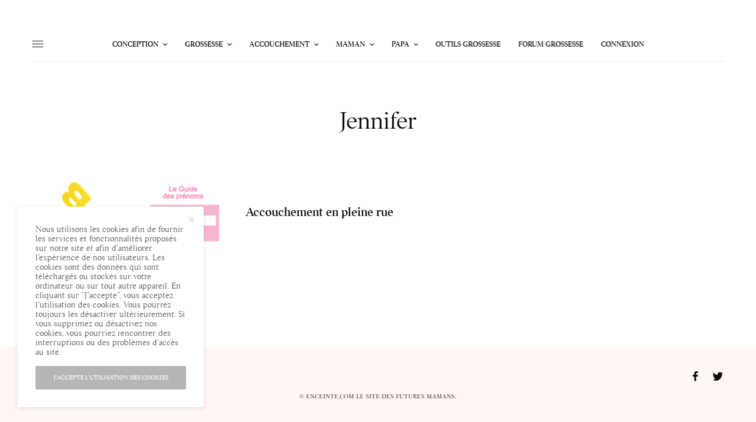

--- FILE ---
content_type: text/html; charset=UTF-8
request_url: https://www.enceinte.com/tag/jennifer
body_size: 17122
content:
<!doctype html>
<html lang="fr-FR">
<head>
	<meta charset="UTF-8" />
	<meta name="viewport" content="width=device-width, initial-scale=1, maximum-scale=1, user-scalable=no, viewport-fit=cover">
	
	<link rel="pingback" href="https://www.enceinte.com/xmlrpc.php">
	<meta name='robots' content='index, follow, max-image-preview:large, max-snippet:-1, max-video-preview:-1' />

	<!-- This site is optimized with the Yoast SEO plugin v26.8 - https://yoast.com/product/yoast-seo-wordpress/ -->
	<title>Archives des Jennifer - enceinte.com</title>
	<link rel="canonical" href="https://www.enceinte.com/tag/jennifer" />
	<meta property="og:locale" content="fr_FR" />
	<meta property="og:type" content="article" />
	<meta property="og:title" content="Archives des Jennifer - enceinte.com" />
	<meta property="og:url" content="https://www.enceinte.com/tag/jennifer" />
	<meta property="og:site_name" content="enceinte.com" />
	<meta name="twitter:card" content="summary_large_image" />
	<!-- / Yoast SEO plugin. -->


<link rel="alternate" type="application/rss+xml" title="enceinte.com &raquo; Flux" href="https://www.enceinte.com/feed" />
<link rel="alternate" type="application/rss+xml" title="enceinte.com &raquo; Flux des commentaires" href="https://www.enceinte.com/comments/feed" />
<link rel="alternate" type="application/rss+xml" title="enceinte.com &raquo; Flux de l’étiquette Jennifer" href="https://www.enceinte.com/tag/jennifer/feed" />
<style id='wp-img-auto-sizes-contain-inline-css' type='text/css'>
img:is([sizes=auto i],[sizes^="auto," i]){contain-intrinsic-size:3000px 1500px}
/*# sourceURL=wp-img-auto-sizes-contain-inline-css */
</style>
<style id='wp-emoji-styles-inline-css' type='text/css'>

	img.wp-smiley, img.emoji {
		display: inline !important;
		border: none !important;
		box-shadow: none !important;
		height: 1em !important;
		width: 1em !important;
		margin: 0 0.07em !important;
		vertical-align: -0.1em !important;
		background: none !important;
		padding: 0 !important;
	}
/*# sourceURL=wp-emoji-styles-inline-css */
</style>
<style id='wp-block-library-inline-css' type='text/css'>
:root{--wp-block-synced-color:#7a00df;--wp-block-synced-color--rgb:122,0,223;--wp-bound-block-color:var(--wp-block-synced-color);--wp-editor-canvas-background:#ddd;--wp-admin-theme-color:#007cba;--wp-admin-theme-color--rgb:0,124,186;--wp-admin-theme-color-darker-10:#006ba1;--wp-admin-theme-color-darker-10--rgb:0,107,160.5;--wp-admin-theme-color-darker-20:#005a87;--wp-admin-theme-color-darker-20--rgb:0,90,135;--wp-admin-border-width-focus:2px}@media (min-resolution:192dpi){:root{--wp-admin-border-width-focus:1.5px}}.wp-element-button{cursor:pointer}:root .has-very-light-gray-background-color{background-color:#eee}:root .has-very-dark-gray-background-color{background-color:#313131}:root .has-very-light-gray-color{color:#eee}:root .has-very-dark-gray-color{color:#313131}:root .has-vivid-green-cyan-to-vivid-cyan-blue-gradient-background{background:linear-gradient(135deg,#00d084,#0693e3)}:root .has-purple-crush-gradient-background{background:linear-gradient(135deg,#34e2e4,#4721fb 50%,#ab1dfe)}:root .has-hazy-dawn-gradient-background{background:linear-gradient(135deg,#faaca8,#dad0ec)}:root .has-subdued-olive-gradient-background{background:linear-gradient(135deg,#fafae1,#67a671)}:root .has-atomic-cream-gradient-background{background:linear-gradient(135deg,#fdd79a,#004a59)}:root .has-nightshade-gradient-background{background:linear-gradient(135deg,#330968,#31cdcf)}:root .has-midnight-gradient-background{background:linear-gradient(135deg,#020381,#2874fc)}:root{--wp--preset--font-size--normal:16px;--wp--preset--font-size--huge:42px}.has-regular-font-size{font-size:1em}.has-larger-font-size{font-size:2.625em}.has-normal-font-size{font-size:var(--wp--preset--font-size--normal)}.has-huge-font-size{font-size:var(--wp--preset--font-size--huge)}.has-text-align-center{text-align:center}.has-text-align-left{text-align:left}.has-text-align-right{text-align:right}.has-fit-text{white-space:nowrap!important}#end-resizable-editor-section{display:none}.aligncenter{clear:both}.items-justified-left{justify-content:flex-start}.items-justified-center{justify-content:center}.items-justified-right{justify-content:flex-end}.items-justified-space-between{justify-content:space-between}.screen-reader-text{border:0;clip-path:inset(50%);height:1px;margin:-1px;overflow:hidden;padding:0;position:absolute;width:1px;word-wrap:normal!important}.screen-reader-text:focus{background-color:#ddd;clip-path:none;color:#444;display:block;font-size:1em;height:auto;left:5px;line-height:normal;padding:15px 23px 14px;text-decoration:none;top:5px;width:auto;z-index:100000}html :where(.has-border-color){border-style:solid}html :where([style*=border-top-color]){border-top-style:solid}html :where([style*=border-right-color]){border-right-style:solid}html :where([style*=border-bottom-color]){border-bottom-style:solid}html :where([style*=border-left-color]){border-left-style:solid}html :where([style*=border-width]){border-style:solid}html :where([style*=border-top-width]){border-top-style:solid}html :where([style*=border-right-width]){border-right-style:solid}html :where([style*=border-bottom-width]){border-bottom-style:solid}html :where([style*=border-left-width]){border-left-style:solid}html :where(img[class*=wp-image-]){height:auto;max-width:100%}:where(figure){margin:0 0 1em}html :where(.is-position-sticky){--wp-admin--admin-bar--position-offset:var(--wp-admin--admin-bar--height,0px)}@media screen and (max-width:600px){html :where(.is-position-sticky){--wp-admin--admin-bar--position-offset:0px}}

/*# sourceURL=wp-block-library-inline-css */
</style><style id='global-styles-inline-css' type='text/css'>
:root{--wp--preset--aspect-ratio--square: 1;--wp--preset--aspect-ratio--4-3: 4/3;--wp--preset--aspect-ratio--3-4: 3/4;--wp--preset--aspect-ratio--3-2: 3/2;--wp--preset--aspect-ratio--2-3: 2/3;--wp--preset--aspect-ratio--16-9: 16/9;--wp--preset--aspect-ratio--9-16: 9/16;--wp--preset--color--black: #000000;--wp--preset--color--cyan-bluish-gray: #abb8c3;--wp--preset--color--white: #ffffff;--wp--preset--color--pale-pink: #f78da7;--wp--preset--color--vivid-red: #cf2e2e;--wp--preset--color--luminous-vivid-orange: #ff6900;--wp--preset--color--luminous-vivid-amber: #fcb900;--wp--preset--color--light-green-cyan: #7bdcb5;--wp--preset--color--vivid-green-cyan: #00d084;--wp--preset--color--pale-cyan-blue: #8ed1fc;--wp--preset--color--vivid-cyan-blue: #0693e3;--wp--preset--color--vivid-purple: #9b51e0;--wp--preset--color--thb-accent: #f285b0;--wp--preset--gradient--vivid-cyan-blue-to-vivid-purple: linear-gradient(135deg,rgb(6,147,227) 0%,rgb(155,81,224) 100%);--wp--preset--gradient--light-green-cyan-to-vivid-green-cyan: linear-gradient(135deg,rgb(122,220,180) 0%,rgb(0,208,130) 100%);--wp--preset--gradient--luminous-vivid-amber-to-luminous-vivid-orange: linear-gradient(135deg,rgb(252,185,0) 0%,rgb(255,105,0) 100%);--wp--preset--gradient--luminous-vivid-orange-to-vivid-red: linear-gradient(135deg,rgb(255,105,0) 0%,rgb(207,46,46) 100%);--wp--preset--gradient--very-light-gray-to-cyan-bluish-gray: linear-gradient(135deg,rgb(238,238,238) 0%,rgb(169,184,195) 100%);--wp--preset--gradient--cool-to-warm-spectrum: linear-gradient(135deg,rgb(74,234,220) 0%,rgb(151,120,209) 20%,rgb(207,42,186) 40%,rgb(238,44,130) 60%,rgb(251,105,98) 80%,rgb(254,248,76) 100%);--wp--preset--gradient--blush-light-purple: linear-gradient(135deg,rgb(255,206,236) 0%,rgb(152,150,240) 100%);--wp--preset--gradient--blush-bordeaux: linear-gradient(135deg,rgb(254,205,165) 0%,rgb(254,45,45) 50%,rgb(107,0,62) 100%);--wp--preset--gradient--luminous-dusk: linear-gradient(135deg,rgb(255,203,112) 0%,rgb(199,81,192) 50%,rgb(65,88,208) 100%);--wp--preset--gradient--pale-ocean: linear-gradient(135deg,rgb(255,245,203) 0%,rgb(182,227,212) 50%,rgb(51,167,181) 100%);--wp--preset--gradient--electric-grass: linear-gradient(135deg,rgb(202,248,128) 0%,rgb(113,206,126) 100%);--wp--preset--gradient--midnight: linear-gradient(135deg,rgb(2,3,129) 0%,rgb(40,116,252) 100%);--wp--preset--font-size--small: 13px;--wp--preset--font-size--medium: 20px;--wp--preset--font-size--large: 36px;--wp--preset--font-size--x-large: 42px;--wp--preset--spacing--20: 0.44rem;--wp--preset--spacing--30: 0.67rem;--wp--preset--spacing--40: 1rem;--wp--preset--spacing--50: 1.5rem;--wp--preset--spacing--60: 2.25rem;--wp--preset--spacing--70: 3.38rem;--wp--preset--spacing--80: 5.06rem;--wp--preset--shadow--natural: 6px 6px 9px rgba(0, 0, 0, 0.2);--wp--preset--shadow--deep: 12px 12px 50px rgba(0, 0, 0, 0.4);--wp--preset--shadow--sharp: 6px 6px 0px rgba(0, 0, 0, 0.2);--wp--preset--shadow--outlined: 6px 6px 0px -3px rgb(255, 255, 255), 6px 6px rgb(0, 0, 0);--wp--preset--shadow--crisp: 6px 6px 0px rgb(0, 0, 0);}:where(.is-layout-flex){gap: 0.5em;}:where(.is-layout-grid){gap: 0.5em;}body .is-layout-flex{display: flex;}.is-layout-flex{flex-wrap: wrap;align-items: center;}.is-layout-flex > :is(*, div){margin: 0;}body .is-layout-grid{display: grid;}.is-layout-grid > :is(*, div){margin: 0;}:where(.wp-block-columns.is-layout-flex){gap: 2em;}:where(.wp-block-columns.is-layout-grid){gap: 2em;}:where(.wp-block-post-template.is-layout-flex){gap: 1.25em;}:where(.wp-block-post-template.is-layout-grid){gap: 1.25em;}.has-black-color{color: var(--wp--preset--color--black) !important;}.has-cyan-bluish-gray-color{color: var(--wp--preset--color--cyan-bluish-gray) !important;}.has-white-color{color: var(--wp--preset--color--white) !important;}.has-pale-pink-color{color: var(--wp--preset--color--pale-pink) !important;}.has-vivid-red-color{color: var(--wp--preset--color--vivid-red) !important;}.has-luminous-vivid-orange-color{color: var(--wp--preset--color--luminous-vivid-orange) !important;}.has-luminous-vivid-amber-color{color: var(--wp--preset--color--luminous-vivid-amber) !important;}.has-light-green-cyan-color{color: var(--wp--preset--color--light-green-cyan) !important;}.has-vivid-green-cyan-color{color: var(--wp--preset--color--vivid-green-cyan) !important;}.has-pale-cyan-blue-color{color: var(--wp--preset--color--pale-cyan-blue) !important;}.has-vivid-cyan-blue-color{color: var(--wp--preset--color--vivid-cyan-blue) !important;}.has-vivid-purple-color{color: var(--wp--preset--color--vivid-purple) !important;}.has-black-background-color{background-color: var(--wp--preset--color--black) !important;}.has-cyan-bluish-gray-background-color{background-color: var(--wp--preset--color--cyan-bluish-gray) !important;}.has-white-background-color{background-color: var(--wp--preset--color--white) !important;}.has-pale-pink-background-color{background-color: var(--wp--preset--color--pale-pink) !important;}.has-vivid-red-background-color{background-color: var(--wp--preset--color--vivid-red) !important;}.has-luminous-vivid-orange-background-color{background-color: var(--wp--preset--color--luminous-vivid-orange) !important;}.has-luminous-vivid-amber-background-color{background-color: var(--wp--preset--color--luminous-vivid-amber) !important;}.has-light-green-cyan-background-color{background-color: var(--wp--preset--color--light-green-cyan) !important;}.has-vivid-green-cyan-background-color{background-color: var(--wp--preset--color--vivid-green-cyan) !important;}.has-pale-cyan-blue-background-color{background-color: var(--wp--preset--color--pale-cyan-blue) !important;}.has-vivid-cyan-blue-background-color{background-color: var(--wp--preset--color--vivid-cyan-blue) !important;}.has-vivid-purple-background-color{background-color: var(--wp--preset--color--vivid-purple) !important;}.has-black-border-color{border-color: var(--wp--preset--color--black) !important;}.has-cyan-bluish-gray-border-color{border-color: var(--wp--preset--color--cyan-bluish-gray) !important;}.has-white-border-color{border-color: var(--wp--preset--color--white) !important;}.has-pale-pink-border-color{border-color: var(--wp--preset--color--pale-pink) !important;}.has-vivid-red-border-color{border-color: var(--wp--preset--color--vivid-red) !important;}.has-luminous-vivid-orange-border-color{border-color: var(--wp--preset--color--luminous-vivid-orange) !important;}.has-luminous-vivid-amber-border-color{border-color: var(--wp--preset--color--luminous-vivid-amber) !important;}.has-light-green-cyan-border-color{border-color: var(--wp--preset--color--light-green-cyan) !important;}.has-vivid-green-cyan-border-color{border-color: var(--wp--preset--color--vivid-green-cyan) !important;}.has-pale-cyan-blue-border-color{border-color: var(--wp--preset--color--pale-cyan-blue) !important;}.has-vivid-cyan-blue-border-color{border-color: var(--wp--preset--color--vivid-cyan-blue) !important;}.has-vivid-purple-border-color{border-color: var(--wp--preset--color--vivid-purple) !important;}.has-vivid-cyan-blue-to-vivid-purple-gradient-background{background: var(--wp--preset--gradient--vivid-cyan-blue-to-vivid-purple) !important;}.has-light-green-cyan-to-vivid-green-cyan-gradient-background{background: var(--wp--preset--gradient--light-green-cyan-to-vivid-green-cyan) !important;}.has-luminous-vivid-amber-to-luminous-vivid-orange-gradient-background{background: var(--wp--preset--gradient--luminous-vivid-amber-to-luminous-vivid-orange) !important;}.has-luminous-vivid-orange-to-vivid-red-gradient-background{background: var(--wp--preset--gradient--luminous-vivid-orange-to-vivid-red) !important;}.has-very-light-gray-to-cyan-bluish-gray-gradient-background{background: var(--wp--preset--gradient--very-light-gray-to-cyan-bluish-gray) !important;}.has-cool-to-warm-spectrum-gradient-background{background: var(--wp--preset--gradient--cool-to-warm-spectrum) !important;}.has-blush-light-purple-gradient-background{background: var(--wp--preset--gradient--blush-light-purple) !important;}.has-blush-bordeaux-gradient-background{background: var(--wp--preset--gradient--blush-bordeaux) !important;}.has-luminous-dusk-gradient-background{background: var(--wp--preset--gradient--luminous-dusk) !important;}.has-pale-ocean-gradient-background{background: var(--wp--preset--gradient--pale-ocean) !important;}.has-electric-grass-gradient-background{background: var(--wp--preset--gradient--electric-grass) !important;}.has-midnight-gradient-background{background: var(--wp--preset--gradient--midnight) !important;}.has-small-font-size{font-size: var(--wp--preset--font-size--small) !important;}.has-medium-font-size{font-size: var(--wp--preset--font-size--medium) !important;}.has-large-font-size{font-size: var(--wp--preset--font-size--large) !important;}.has-x-large-font-size{font-size: var(--wp--preset--font-size--x-large) !important;}
/*# sourceURL=global-styles-inline-css */
</style>

<style id='classic-theme-styles-inline-css' type='text/css'>
/*! This file is auto-generated */
.wp-block-button__link{color:#fff;background-color:#32373c;border-radius:9999px;box-shadow:none;text-decoration:none;padding:calc(.667em + 2px) calc(1.333em + 2px);font-size:1.125em}.wp-block-file__button{background:#32373c;color:#fff;text-decoration:none}
/*# sourceURL=/wp-includes/css/classic-themes.min.css */
</style>
<link rel='stylesheet' id='calendrier1-style-css' href='https://www.enceinte.com/apps/courbe_de_temperature/calendrier/styles.css?t=1769327189&#038;ver=6.9' type='text/css' media='all' />
<link rel='stylesheet' id='calendrier2-style-css' href='https://www.enceinte.com/apps/courbe_de_temperature/css/calendrier.css?t=1769327189&#038;ver=6.9' type='text/css' media='all' />
<link rel='stylesheet' id='calendrier3-style-css' href='https://www.enceinte.com/apps/courbe_de_temperature/css/courbe_temperature.css?t=1769327189&#038;ver=6.9' type='text/css' media='all' />
<link rel='stylesheet' id='calendrier4-style-css' href='https://www.enceinte.com/apps/courbe_de_temperature/css/temperature.css?t=1769327189&#038;ver=6.9' type='text/css' media='all' />
<link rel='stylesheet' id='style_frizooo-css' href='https://www.enceinte.com/apps/frizooo/css/style_frizooo.css?ver=6.9' type='text/css' media='all' />
<link rel='stylesheet' id='grossess_css-css' href='https://www.enceinte.com/apps/frizooo/css/grossess_style.css?ver=1.1' type='text/css' media='all' />
<link rel='stylesheet' id='reglette_css-css' href='https://www.enceinte.com/apps/reglette/css/reglette.css?ver=6.9' type='text/css' media='all' />
<link rel='stylesheet' id='theme-my-login-css' href='https://www.enceinte.com/apps/theme-my-login/assets/styles/theme-my-login.min.css?ver=7.1.14' type='text/css' media='all' />
<link rel='stylesheet' id='diet-chart-style-css' href='https://www.enceinte.com/apps/wp-diet-chart/css/style.css?ver=6.9' type='text/css' media='all' />
<link rel='stylesheet' id='diet-chart-ui-css' href='https://ajax.googleapis.com/ajax/libs/jqueryui/1.12.1/themes/ui-lightness/jquery-ui.css?ver=6.9' type='text/css' media='all' />
<link rel='stylesheet' id='preg-chart-style-css' href='https://www.enceinte.com/apps/wp-preg-chart/css/style.css?ver=6.9' type='text/css' media='all' />
<link rel='stylesheet' id='thb-app-css' href='https://www.enceinte.com/template/assets/css/app.css?ver=1.6.9' type='text/css' media='all' />
<style id='thb-app-inline-css' type='text/css'>
body,h1, .h1, h2, .h2, h3, .h3, h4, .h4, h5, .h5, h6, .h6,.thb-lightbox-button .thb-lightbox-text,.post .post-category,.post.thumbnail-seealso .thb-seealso-text,.thb-entry-footer,.smart-list .smart-list-title .smart-list-count,.smart-list .thb-smart-list-content .smart-list-count,.thb-carousel.bottom-arrows .slick-bottom-arrows,.thb-hotspot-container,.thb-pin-it-container .thb-pin-it,label,input[type="text"],input[type="password"],input[type="date"],input[type="datetime"],input[type="email"],input[type="number"],input[type="search"],input[type="tel"],input[type="time"],input[type="url"],textarea,.testimonial-author,.thb-article-sponsors,input[type="submit"],submit,.button,.btn,.btn-block,.btn-text,.post .post-gallery .thb-post-icon,.post .thb-post-bottom,.woocommerce-MyAccount-navigation,.featured_image_credit,.widget .thb-widget-title,.thb-readmore .thb-readmore-title,.widget.thb_widget_instagram .thb-instagram-header,.widget.thb_widget_instagram .thb-instagram-footer,.thb-instagram-row figure .instagram-link,.widget.thb_widget_top_reviews .post .widget-review-title-holder .thb-widget-score,.thb-instagram-row figure,.widget.thb_widget_top_categories .thb-widget-category-link .thb-widget-category-name,.widget.thb_widget_twitter .thb-twitter-user,.widget.thb_widget_twitter .thb-tweet .thb-tweet-time,.widget.thb_widget_twitter .thb-tweet .thb-tweet-actions,.thb-social-links-container,.login-page-form,.woocommerce .woocommerce-form-login .lost_password,.woocommerce-message, .woocommerce-error, .woocommerce-notice, .woocommerce-info,.woocommerce-success,.select2,.woocommerce-MyAccount-content legend,.shop_table,.thb-lightbox-button .thb-lightbox-thumbs,.post.thumbnail-style6 .post-gallery .now-playing,.widget.thb_widget_top_reviews .post .widget-review-title-holder .thb-widget-score strong,.post.thumbnail-style8 .thumb_large_count,.post.thumbnail-style4 .thumb_count,.post .thb-read-more {font-family:poynter-oldstyle-display, 'BlinkMacSystemFont', -apple-system, 'Roboto', 'Lucida Sans';}.post-title h1,.post-title h2,.post-title h3,.post-title h4,.post-title h5,.post-title h6 {font-family:poynter-oldstyle-display, 'BlinkMacSystemFont', -apple-system, 'Roboto', 'Lucida Sans';}.post-content,.post-excerpt,.thb-article-subscribe p,.thb-article-author p,.commentlist .comment p, .commentlist .review p,.thb-executive-summary,.thb-newsletter-form p,.search-title p,.thb-product-detail .product-information .woocommerce-product-details__short-description,.widget:not(.woocommerce) p,.thb-author-info .thb-author-page-description p,.wpb_text_column,.no-vc,.woocommerce-tabs .wc-tab,.woocommerce-tabs .wc-tab p:not(.stars),.thb-pricing-table .pricing-container .pricing-description,.content404 p,.subfooter p {font-family:psfournier-std, 'BlinkMacSystemFont', -apple-system, 'Roboto', 'Lucida Sans';}.thb-full-menu {}.thb-mobile-menu,.thb-secondary-menu {}.thb-dropcap-on .post-detail .post-content>p:first-of-type:first-letter,.thb-dropcap-on .post-detail .post-content>.row:first-of-type .columns:first-of-type .wpb_text_column:first-of-type .wpb_wrapper>p:first-of-type:first-letter {}.widget.style1 .thb-widget-title,.widget.style2 .thb-widget-title,.widget.style3 .thb-widget-title {}em {}label {}input[type="submit"],submit,.button,.btn,.btn-block,.btn-text {}.article-container .post-content,.article-container .post-content p:not(.wp-block-cover-text) {}.post .post-category {}.post-detail .thb-executive-summary li {}.post .post-excerpt {}.thb-full-menu>li>a:not(.logolink) {}.thb-full-menu li .sub-menu li a {}.thb-mobile-menu>li>a {}.thb-mobile-menu .sub-menu a {}.thb-secondary-menu a {}#mobile-menu .menu-footer {}#mobile-menu .thb-social-links-container .thb-social-link-wrap .thb-social-link .thb-social-icon-container {}.widget .thb-widget-title,.widget.style2 .thb-widget-title,.widget.style3 .thb-widget-title{}.footer .widget .thb-widget-title,.footer .widget.style2 .thb-widget-title,.footer .widget.style3 .thb-widget-title {}.footer .widget,.footer .widget p {}.subfooter .thb-full-menu>li>a:not(.logolink) {}.subfooter p {}.subfooter .thb-social-links-container.thb-social-horizontal .thb-social-link-wrap .thb-social-icon-container,.subfooter.style6 .thb-social-links-container.thb-social-horizontal .thb-social-link-wrap .thb-social-icon-container {}#scroll_to_top {}.search-title p {}@media screen and (min-width:1024px) {h1,.h1 {}}h1,.h1 {}@media screen and (min-width:1024px) {h2 {}}h2 {}@media screen and (min-width:1024px) {h3 {}}h3 {}@media screen and (min-width:1024px) {h4 {}}h4 {}@media screen and (min-width:1024px) {h5 {}}h5 {}h6 {}.logo-holder .logolink .logoimg {max-height:100%;}.logo-holder .logolink .logoimg[src$=".svg"] {max-height:100%;height:100%;}@media screen and (max-width:1023px) {.header.header-mobile .logo-holder .logolink .logoimg {max-height:px;}.header.header-mobile .logo-holder .logolink .logoimg[src$=".svg"] {max-height:100%;height:px;}}.header.fixed:not(.header-mobile) .logo-holder .logolink .logoimg {max-height:24px;}.header.fixed:not(.header-mobile) .logo-holder .logolink .logoimg {max-height:100%;height:24px;}#mobile-menu .logolink .logoimg {max-height:45px;}#mobile-menu .logolink .logoimg {max-height:100%;height:45px;}.header:not(.fixed):not(.header-mobile):not(.style1) {padding-top:25px;}.header.style1 .header-logo-row {padding-top:25px;}.header:not(.header-mobile):not(.fixed) .logo-holder {padding-top:10px;padding-bottom:10px;}a:hover,h1 small, h2 small, h3 small, h4 small, h5 small, h6 small,h1 small a, h2 small a, h3 small a, h4 small a, h5 small a, h6 small a,.secondary-area .thb-follow-holder .sub-menu .subscribe_part .thb-newsletter-form h4,.secondary-area .thb-follow-holder .sub-menu .subscribe_part .thb-newsletter-form .newsletter-form .btn:hover,.thb-full-menu.thb-standard > li.current-menu-item:not(.has-hash) > a,.thb-full-menu > li > a:not(.logolink)[data-filter].active,.thb-dropdown-color-dark .thb-full-menu .sub-menu li a:hover,#mobile-menu.dark .thb-mobile-menu > li > a:hover,#mobile-menu.dark .sub-menu a:hover,#mobile-menu.dark .thb-secondary-menu a:hover,.thb-secondary-menu a:hover,.post .thb-read-more:hover,.post:not(.white-post-content) .thb-post-bottom.sponsored-bottom ul li,.post:not(.white-post-content) .thb-post-bottom .post-share:hover,.thb-dropcap-on .post-detail .post-content>p:first-of-type:first-letter,.thb-dropcap-on .post-detail .post-content>.row:first-of-type .columns:first-of-type .wpb_text_column:first-of-type .wpb_wrapper>p:first-of-type:first-letter,.post-detail .thb-executive-summary li:before,.thb-readmore p a,input[type="submit"].white:hover,.button.white:hover,.btn.white:hover,input[type="submit"].style2.accent,.button.style2.accent,.btn.style2.accent,.search-title h1 strong,.thb-author-page-meta a:hover,.widget.thb_widget_top_reviews .post .widget-review-title-holder .thb-widget-score strong,.thb-autotype .thb-autotype-entry,.thb_location_container.row .thb_location h5,.thb-page-menu li:hover a, .thb-page-menu li.current_page_item a,.thb-tabs.style3 .vc_tta-panel-heading h4 a:hover,.thb-tabs.style3 .vc_tta-panel-heading h4 a.active,.thb-tabs.style4 .vc_tta-panel-heading h4 a:hover,.thb-tabs.style4 .vc_tta-panel-heading h4 a.active,.thb-iconbox.top.type5 .iconbox-content .thb-read-more,.thb-testimonials.style7 .testimonial-author cite,.thb-testimonials.style7 .testimonial-author span,.thb-article-reactions .row .columns .thb-reaction.active .thb-reaction-count,.thb-article-sponsors .sponsored-by,.thb-cookie-bar .thb-cookie-text a,.thb-pricing-table.style2 .pricing-container .thb_pricing_head .thb-price,.thb-hotspot-container .product-hotspots .product-title .hotspots-buynow,.plyr--full-ui input[type=range],.woocommerce-checkout-payment .wc_payment_methods .wc_payment_method.payment_method_paypal .about_paypal,.has-thb-accent-color,.wp-block-button .wp-block-button__link.has-thb-accent-color {color:#f285b0;}.columns.thb-light-column .thb-newsletter-form .btn:hover,.secondary-area .thb-trending-holder .thb-full-menu li.menu-item-has-children .sub-menu .thb-trending .thb-trending-tabs a.active,.thb-full-menu.thb-line-marker > li > a:before,#mobile-menu.dark .widget.thb_widget_subscribe .btn:hover,.post .thb-read-more:after,.post.style4 .post-gallery:after,.post.style5 .post-inner-content,.post.style13 .post-gallery:after,.smart-list .smart-list-title .smart-list-count,.smart-list.smart-list-v3 .thb-smart-list-nav .arrow:not(.disabled):hover,.thb-custom-checkbox input[type="checkbox"]:checked + label:before,input[type="submit"]:not(.white):not(.grey):not(.style2):not(.white):not(.add_to_cart_button):not(.accent):hover,.button:not(.white):not(.grey):not(.style2):not(.white):not(.add_to_cart_button):not(.accent):hover,.btn:not(.white):not(.grey):not(.style2):not(.white):not(.add_to_cart_button):not(.accent):hover,input[type="submit"].grey:hover,.button.grey:hover,.btn.grey:hover,input[type="submit"].accent, input[type="submit"].checkout,.button.accent,.button.checkout,.btn.accent,.btn.checkout,input[type="submit"].style2.accent:hover,.button.style2.accent:hover,.btn.style2.accent:hover,.btn-text.style3 .circle-btn,.widget.thb_widget_top_categories .thb-widget-category-link:hover .thb-widget-category-name,.thb-progressbar .thb-progress span,.thb-page-menu.style1 li:hover a, .thb-page-menu.style1 li.current_page_item a,.thb-client-row.thb-opacity.with-accent .thb-client:hover,.thb-client-row .style4 .accent-color,.thb-tabs.style1 .vc_tta-panel-heading h4 a:before,.thb-testimonials.style7 .thb-carousel .slick-dots .select,.thb-categorylinks.style2 a:after,.thb-category-card:hover,.thb-hotspot-container .thb-hotspot.pin-accent,.pagination ul .page-numbers.current, .pagination ul .page-numbers:not(.dots):hover,.pagination .nav-links .page-numbers.current,.pagination .nav-links .page-numbers:not(.dots):hover,.woocommerce-pagination ul .page-numbers.current,.woocommerce-pagination ul .page-numbers:not(.dots):hover,.woocommerce-pagination .nav-links .page-numbers.current,.woocommerce-pagination .nav-links .page-numbers:not(.dots):hover,.plyr__control--overlaid,.plyr--video .plyr__control.plyr__tab-focus, .plyr--video .plyr__control:hover, .plyr--video .plyr__control[aria-expanded=true],.badge.onsale,.demo_store,.products .product .product_after_title .button:hover:after,.woocommerce-MyAccount-navigation ul li:hover a, .woocommerce-MyAccount-navigation ul li.is-active a,.has-thb-accent-background-color,.wp-block-button .wp-block-button__link.has-thb-accent-background-color {background-color:#f285b0;}.thb-dark-mode-on .btn.grey:hover,.thb-dark-mode-on .thb-pricing-table.style2 .pricing-container .btn:hover,.thb-dark-mode-on .woocommerce-checkout-payment .wc_payment_methods+.place-order .button:hover {background-color:#f285b0;}input[type="submit"].accent:hover, input[type="submit"].checkout:hover,.button.accent:hover,.button.checkout:hover,.btn.accent:hover,.btn.checkout:hover {background-color:#da789e;}.post-detail .post-split-title-container,.thb-article-reactions .row .columns .thb-reaction.active .thb-reaction-image,.secondary-area .thb-follow-holder .sub-menu .subscribe_part {background-color:rgba(242,133,176, 0.05) !important;}.post.style6.style6-bg .post-inner-content {background-color:rgba(242,133,176, 0.15);}.thb-lightbox-button:hover {background-color:rgba(242,133,176, 0.05);}.thb-tabs.style3 .vc_tta-panel-heading h4 a:before {background-color:rgba(242,133,176, 0.4);}.secondary-area .thb-trending-holder .thb-full-menu li.menu-item-has-children .sub-menu .thb-trending .thb-trending-tabs a.active,.post .post-title a:hover > span,.post.sticky .post-title a>span,.thb-lightbox-button:hover,.thb-custom-checkbox label:before,input[type="submit"].style2.accent,.button.style2.accent,.btn.style2.accent,.thb-page-menu.style1 li:hover a, .thb-page-menu.style1 li.current_page_item a,.thb-client-row.has-border.thb-opacity.with-accent .thb-client:hover,.thb-iconbox.top.type5,.thb-article-reactions .row .columns .thb-reaction:hover .thb-reaction-image,.thb-article-reactions .row .columns .thb-reaction.active .thb-reaction-image,.pagination ul .page-numbers.current, .pagination ul .page-numbers:not(.dots):hover,.pagination .nav-links .page-numbers.current,.pagination .nav-links .page-numbers:not(.dots):hover,.woocommerce-pagination ul .page-numbers.current,.woocommerce-pagination ul .page-numbers:not(.dots):hover,.woocommerce-pagination .nav-links .page-numbers.current,.woocommerce-pagination .nav-links .page-numbers:not(.dots):hover,.woocommerce-MyAccount-navigation ul li:hover a, .woocommerce-MyAccount-navigation ul li.is-active a {border-color:#f285b0;}.thb-page-menu.style1 li:hover + li a, .thb-page-menu.style1 li.current_page_item + li a,.woocommerce-MyAccount-navigation ul li:hover + li a, .woocommerce-MyAccount-navigation ul li.is-active + li a {border-top-color:#f285b0;}.text-underline-style:after, .post-detail .post-content > p > a:after, .post-detail .post-content>ul:not([class])>li>a:after, .post-detail .post-content>ol:not([class])>li>a:after, .wpb_text_column p > a:after, .smart-list .thb-smart-list-content p > a:after, .post-gallery-content .thb-content-row .columns.image-text p>a:after {border-bottom-color:#f285b0;}.secondary-area .thb-trending-holder .thb-full-menu li.menu-item-has-children .sub-menu .thb-trending .thb-trending-tabs a.active + a {border-left-color:#f285b0;}.header.fixed .thb-reading-indicator .thb-indicator .indicator-hover,.header.fixed .thb-reading-indicator .thb-indicator .indicator-arrow,.commentlist .comment .reply a:hover svg path,.commentlist .review .reply a:hover svg path,.btn-text.style4 .arrow svg:first-child,.thb-iconbox.top.type5 .iconbox-content .thb-read-more svg,.thb-iconbox.top.type5 .iconbox-content .thb-read-more svg .bar,.thb-article-review.style2 .thb-article-figure .thb-average .thb-hexagon path {fill:#f285b0;}@media screen and (-ms-high-contrast:active), (-ms-high-contrast:none) {.header.fixed .thb-reading-indicator:hover .thb-indicator .indicator-hover {fill:#f285b0;}}.header.fixed .thb-reading-indicator .thb-indicator .indicator-fill {stroke:#f285b0;}.thb-tabs.style2 .vc_tta-panel-heading h4 a.active {-moz-box-shadow:inset 0 -3px 0 #f285b0, 0 1px 0 #f285b0;-webkit-box-shadow:inset 0 -3px 0 #f285b0, 0 1px 0 #f285b0;box-shadow:inset 0 -3px 0 #f285b0, 0 1px 0 #f285b0;}.page-id-381 #wrapper div[role="main"],.postid-381 #wrapper div[role="main"] {}.subfooter {background-color:#fff6f6 !important;}.subfooter .footer-logo-holder .logoimg {max-height:40px;}
/*# sourceURL=thb-app-inline-css */
</style>
<link rel='stylesheet' id='thb-style-css' href='https://www.enceinte.com/template-enfant/skin-enfant?ver=1.6.9' type='text/css' media='all' />
<link rel='stylesheet' id='thb-typekit-css' href='https://use.typekit.net/bcg7uhm.css?ver=1.6.9' type='text/css' media='' />
<script type="text/javascript" src="https://www.enceinte.com/asset/js/jquery/jquery.min.js?ver=3.7.1" id="jquery-core-js"></script>
<script type="text/javascript" src="https://www.enceinte.com/asset/js/jquery/jquery-migrate.min.js?ver=3.4.1" id="jquery-migrate-js"></script>
<script type="text/javascript" id="diet-chart-js-extra">
/* <![CDATA[ */
var diet_chart_vars = {"processing_error":"There was a problem processing your request.","login_required":"Oops, you must be logged-in to follow users.","logged_in":"false","logged_in_url":"https://www.enceinte.com/login","ajaxurl":"https://www.enceinte.com/wp-admin/admin-ajax.php","nonce":"a5d63512a0"};
//# sourceURL=diet-chart-js-extra
/* ]]> */
</script>
<script type="text/javascript" src="https://ajax.googleapis.com/ajax/libs/jqueryui/1.12.1/jquery-ui.min.js?ver=6.9" id="diet-chart-js"></script>
<script type="text/javascript" src="https://www.enceinte.com/apps/wp-diet-chart/js/script.js?ver=6.9" id="diet-chart-ui-js"></script>
<script type="text/javascript" id="preg-chart-js-extra">
/* <![CDATA[ */
var preg_chart_vars = {"processing_error":"There was a problem processing your request.","login_required":"Oops, you must be logged-in to follow users.","logged_in":"false","logged_in_url":"https://www.enceinte.com/login","ajaxurl":"https://www.enceinte.com/wp-admin/admin-ajax.php","nonce":"0e7a073f93"};
//# sourceURL=preg-chart-js-extra
/* ]]> */
</script>
<script type="text/javascript" src="https://www.enceinte.com/apps/wp-preg-chart/js/script.js?ver=6.9" id="preg-chart-js"></script>
<script></script>

<!-- This site is optimized with the Schema plugin v1.7.9.6 - https://schema.press -->
<script type="application/ld+json">{"@context":"https:\/\/schema.org\/","@type":"CollectionPage","headline":"Jennifer Tag","description":"","url":"https:\/\/www.enceinte.com\/tag\/accouchement","sameAs":[],"hasPart":[{"@context":"https:\/\/schema.org\/","@type":"BlogPosting","mainEntityOfPage":{"@type":"WebPage","@id":"https:\/\/www.enceinte.com\/accouchement-en-pleine-rue.html"},"url":"https:\/\/www.enceinte.com\/accouchement-en-pleine-rue.html","headline":"Accouchement en pleine rue","datePublished":"2014-02-20T12:28:18+00:00","dateModified":"2014-02-20T12:28:18+00:00","publisher":{"@type":"Organization","@id":"https:\/\/www.enceinte.com\/#organization","name":"enceinte.com","logo":{"@type":"ImageObject","url":"","width":600,"height":60}},"image":{"@type":"ImageObject","url":"https:\/\/www.enceinte.com\/asset-media\/2013\/09\/guide_des_prenoms_0.png","width":696,"height":114},"articleSection":"Non classé","keywords":"accouchement, Jennifer","description":"Accouchement en pleine rue, Jenifer sort de l'hôpital et s'aperçoit qu'une jeune femme est en train d'accoucher en pleine rue.","author":{"@type":"Person","name":"enceinte.com","url":"https:\/\/www.enceinte.com\/author\/nolwenntilly_y055k408","image":{"@type":"ImageObject","url":"https:\/\/secure.gravatar.com\/avatar\/3ce57229893fc411b9ef539ede2dd4c76ebd9ea9dfc04fcf7b4444aedaafe99e?s=96&d=mm&r=g","height":96,"width":96}}}]}</script>

<style type="text/css">
body.custom-background #wrapper div[role="main"] { background-color: #ffffff; }
</style>
	

<!-- This site is optimized with the Schema plugin v1.7.9.6 - https://schema.press -->
<script type="application/ld+json">{
    "@context": "http://schema.org",
    "@type": "BreadcrumbList",
    "itemListElement": [
        {
            "@type": "ListItem",
            "position": 1,
            "item": {
                "@id": "https://www.enceinte.com",
                "name": "Home"
            }
        },
        {
            "@type": "ListItem",
            "position": 2,
            "item": {
                "@id": "https://www.enceinte.com/tag/jennifer",
                "name": "Jennifer"
            }
        }
    ]
}</script>

<link rel="icon" href="https://www.enceinte.com/asset-media/2020/07/favicon.png" sizes="32x32" />
<link rel="icon" href="https://www.enceinte.com/asset-media/2020/07/favicon.png" sizes="192x192" />
<link rel="apple-touch-icon" href="https://www.enceinte.com/asset-media/2020/07/favicon.png" />
<meta name="msapplication-TileImage" content="https://www.enceinte.com/asset-media/2020/07/favicon.png" />
		<style type="text/css" id="wp-custom-css">
			.fields_align select {
    display: inline-block;
    width: 100px;
		background:#fff !important
}
.outil_nav a {
    color: #fff !important;
    background: #f27aae;
}
a.ban_rose_02 {
    background: #f27aae;
    color: #fff;
    padding: 5px 10px;
}		</style>
		<noscript><style> .wpb_animate_when_almost_visible { opacity: 1; }</style></noscript></head>
<body class="archive tag tag-jennifer tag-381 wp-theme-theissue wp-child-theme-theissue-child user-registration-page ur-settings-sidebar-show fixed-header-on fixed-header-scroll-on thb-dropdown-color-light right-click-off thb-borders-off thb-pinit-off thb-boxed-off thb-dark-mode-off thb-capitalize-off thb-parallax-off thb-single-product-ajax-on thb-article-sidebar-mobile-off wpb-js-composer js-comp-ver-8.1 vc_responsive">
<!-- Start Wrapper -->
<div id="wrapper" class="thb-page-transition-off">

			<!-- Start Fixed Header -->
		<header class="header fixed fixed-style1 header-full-width main-header-style1 fixed-header-full-width-on light-header thb-fixed-shadow-style3">
	<div class="row full-width-row">
		<div class="small-12 columns">
			<div class="thb-navbar">
				<div class="fixed-logo-holder">
						<div class="mobile-toggle-holder">
		<div class="mobile-toggle">
			<span></span><span></span><span></span>
		</div>
	</div>
							<div class="logo-holder fixed-logo-holder">
		<a href="https://www.enceinte.com/" class="logolink" title="enceinte.com">
			<img src="https://www.enceinte.com/asset-media/2020/06/enceinte.png" class="logoimg logo-dark" alt="enceinte.com" data-logo-alt="https://www.enceinte.com/asset-media/2020/06/enceinte.png" />
		</a>
	</div>
					</div>
				<!-- Start Full Menu -->
<nav class="full-menu">
	<ul id="menu-header" class="thb-full-menu thb-standard"><li id="menu-item-2415" class="menu-item menu-item-type-post_type menu-item-object-page menu-item-has-children menu-item-2415"><a href="https://www.enceinte.com/conception"><span>Conception</span></a>


<ul class="sub-menu ">
	<li id="menu-item-4126" class="menu-item menu-item-type-post_type menu-item-object-page menu-item-4126"><a href="https://www.enceinte.com/fertilite.html"><span>Fertilité</span></a></li>
	<li id="menu-item-2316" class="menu-item menu-item-type-taxonomy menu-item-object-category menu-item-2316"><a href="https://www.enceinte.com/liste/articles-conception/la-courbe-de-temperature"><span>La courbe de température</span></a></li>
	<li id="menu-item-4103" class="menu-item menu-item-type-post_type menu-item-object-page menu-item-4103"><a href="https://www.enceinte.com/conception/pma.html"><span>PMA</span></a></li>
	<li id="menu-item-4133" class="menu-item menu-item-type-post_type menu-item-object-page menu-item-4133"><a href="https://www.enceinte.com/envie-de-bebe.html"><span>Envie de bébé</span></a></li>
	<li id="menu-item-2320" class="menu-item menu-item-type-taxonomy menu-item-object-category menu-item-2320"><a href="https://www.enceinte.com/liste/articles-conception/les-tests-dovulation"><span>Les tests d&#8217;ovulation</span></a></li>
	<li id="menu-item-2321" class="menu-item menu-item-type-taxonomy menu-item-object-category menu-item-2321"><a href="https://www.enceinte.com/liste/articles-conception/ovulation-et-cycle-menstruel"><span>Ovulation et cycle menstruel</span></a></li>
	<li id="menu-item-2323" class="menu-item menu-item-type-taxonomy menu-item-object-category menu-item-2323"><a href="https://www.enceinte.com/liste/articles-conception/signes-et-symptomes-de-grossesse"><span>Signes et symptômes de grossesse</span></a></li>
	<li id="menu-item-2348" class="menu-item menu-item-type-taxonomy menu-item-object-category menu-item-2348"><a href="https://www.enceinte.com/liste/articles-conception/tomber-enceinte"><span>Tomber enceinte</span></a></li>
	<li id="menu-item-2319" class="menu-item menu-item-type-taxonomy menu-item-object-category menu-item-2319"><a href="https://www.enceinte.com/liste/articles-conception/les-hormones-de-la-grossesse"><span>Les hormones de la grossesse</span></a></li>
	<li id="menu-item-2318" class="menu-item menu-item-type-taxonomy menu-item-object-category menu-item-2318"><a href="https://www.enceinte.com/liste/articles-conception/le-test-de-grossesse-tout-savoir-sur-le-test-de-grossesse"><span>Le test de grossesse</span></a></li>
</ul>
</li>
<li id="menu-item-2324" class="menu-item menu-item-type-taxonomy menu-item-object-category menu-item-has-children menu-item-2324"><a href="https://www.enceinte.com/liste/grossesse"><span>Grossesse</span></a>


<ul class="sub-menu ">
	<li id="menu-item-2325" class="menu-item menu-item-type-taxonomy menu-item-object-category menu-item-2325"><a href="https://www.enceinte.com/liste/grossesse/complications-pendant-la-grossesse"><span>Complications pendant la grossesse</span></a></li>
	<li id="menu-item-2346" class="menu-item menu-item-type-taxonomy menu-item-object-category menu-item-2346"><a href="https://www.enceinte.com/liste/grossesse/suivi-de-grossesse"><span>Suivi de grossesse</span></a></li>
	<li id="menu-item-2326" class="menu-item menu-item-type-taxonomy menu-item-object-category menu-item-2326"><a href="https://www.enceinte.com/liste/grossesse/grossesse-mois-par-mois"><span>Grossesse mois par mois</span></a></li>
	<li id="menu-item-2327" class="menu-item menu-item-type-taxonomy menu-item-object-category menu-item-2327"><a href="https://www.enceinte.com/liste/grossesse/suivi-de-grossesse/grossesse-semaine-par-semaine"><span>Grossesse semaine par semaine</span></a></li>
	<li id="menu-item-2347" class="menu-item menu-item-type-taxonomy menu-item-object-category menu-item-2347"><a href="https://www.enceinte.com/liste/grossesse/trimestres-de-grossesse"><span>Trimestres de grossesse</span></a></li>
	<li id="menu-item-2342" class="menu-item menu-item-type-taxonomy menu-item-object-category menu-item-has-children menu-item-2342"><a href="https://www.enceinte.com/liste/sante-et-grossesse"><span>santé et grossesse</span></a>
	<ul class="sub-menu ">
		<li id="menu-item-2343" class="menu-item menu-item-type-taxonomy menu-item-object-category menu-item-2343"><a href="https://www.enceinte.com/liste/sante-et-grossesse/examens-grossesse"><span>Examens &amp; grossesse</span></a></li>
		<li id="menu-item-2344" class="menu-item menu-item-type-taxonomy menu-item-object-category menu-item-2344"><a href="https://www.enceinte.com/liste/sante-et-grossesse/hygiene-de-vie"><span>Hygiène de vie</span></a></li>
		<li id="menu-item-2345" class="menu-item menu-item-type-taxonomy menu-item-object-category menu-item-2345"><a href="https://www.enceinte.com/liste/sante-et-grossesse/maux-de-la-grossesse"><span>Maux de la grossesse</span></a></li>
	</ul>
</li>
</ul>
</li>
<li id="menu-item-2416" class="menu-item menu-item-type-post_type menu-item-object-page menu-item-has-children menu-item-2416"><a href="https://www.enceinte.com/accouchement"><span>Accouchement</span></a>


<ul class="sub-menu ">
	<li id="menu-item-2309" class="menu-item menu-item-type-taxonomy menu-item-object-category menu-item-2309"><a href="https://www.enceinte.com/liste/accouchement/se-preparer-a-l-accouchement"><span>Se préparer à l&#8217;accouchement</span></a></li>
	<li id="menu-item-2301" class="menu-item menu-item-type-taxonomy menu-item-object-category menu-item-2301"><a href="https://www.enceinte.com/liste/accouchement/accouchements-particuliers"><span>Accouchements particuliers</span></a></li>
	<li id="menu-item-2302" class="menu-item menu-item-type-taxonomy menu-item-object-category menu-item-2302"><a href="https://www.enceinte.com/liste/accouchement/l-apres-accouchement"><span>L&#8217;après accouchement</span></a></li>
	<li id="menu-item-2303" class="menu-item menu-item-type-taxonomy menu-item-object-category menu-item-2303"><a href="https://www.enceinte.com/liste/accouchement/la-cesarienne"><span>La césarienne</span></a></li>
	<li id="menu-item-2304" class="menu-item menu-item-type-taxonomy menu-item-object-category menu-item-2304"><a href="https://www.enceinte.com/liste/accouchement/naissance"><span>La naissance</span></a></li>
	<li id="menu-item-2305" class="menu-item menu-item-type-taxonomy menu-item-object-category menu-item-2305"><a href="https://www.enceinte.com/liste/accouchement/la-peridurale"><span>La péridurale</span></a></li>
	<li id="menu-item-2306" class="menu-item menu-item-type-taxonomy menu-item-object-category menu-item-2306"><a href="https://www.enceinte.com/liste/accouchement/les-differents-types-d-accouchement"><span>Les différents types d&#8217;accouchements</span></a></li>
	<li id="menu-item-2307" class="menu-item menu-item-type-taxonomy menu-item-object-category menu-item-2307"><a href="https://www.enceinte.com/liste/accouchement/les-etapes-de-l-accouchement"><span>Les étapes de l&#8217;accouchement</span></a></li>
	<li id="menu-item-2308" class="menu-item menu-item-type-taxonomy menu-item-object-category menu-item-2308"><a href="https://www.enceinte.com/liste/accouchement/positions-pour-accoucher"><span>Positions pour accoucher</span></a></li>
	<li id="menu-item-2328" class="menu-item menu-item-type-taxonomy menu-item-object-category menu-item-2328"><a href="https://www.enceinte.com/liste/guide-des-maternites"><span>Guide des maternités</span></a></li>
</ul>
</li>
<li id="menu-item-2329" class="menu-item menu-item-type-taxonomy menu-item-object-category menu-item-has-children menu-item-2329"><a href="https://www.enceinte.com/liste/maman"><span>Maman</span></a>


<ul class="sub-menu ">
	<li id="menu-item-2332" class="menu-item menu-item-type-taxonomy menu-item-object-category menu-item-2332"><a href="https://www.enceinte.com/liste/maman/modes-de-garde-pour-bebe"><span>Modes de garde pour bébé</span></a></li>
	<li id="menu-item-2331" class="menu-item menu-item-type-taxonomy menu-item-object-category menu-item-2331"><a href="https://www.enceinte.com/liste/maman/maternite"><span>Maternité</span></a></li>
	<li id="menu-item-2330" class="menu-item menu-item-type-taxonomy menu-item-object-category menu-item-2330"><a href="https://www.enceinte.com/liste/maman/aides-et-droits-pendant-la-grossesse"><span>Aides et droits pendant la grossesse</span></a></li>
	<li id="menu-item-2366" class="menu-item menu-item-type-post_type menu-item-object-page menu-item-has-children menu-item-2366"><a href="https://www.enceinte.com/bebe"><span>Bébé</span></a>
	<ul class="sub-menu ">
		<li id="menu-item-2311" class="menu-item menu-item-type-taxonomy menu-item-object-category menu-item-2311"><a href="https://www.enceinte.com/liste/bebe/bebe-0-3-ans"><span>Bébé 0-3 ans</span></a></li>
		<li id="menu-item-2313" class="menu-item menu-item-type-taxonomy menu-item-object-category menu-item-2313"><a href="https://www.enceinte.com/liste/bebe/les-soins-de-bebe"><span>Les soins de bébé</span></a></li>
		<li id="menu-item-2349" class="menu-item menu-item-type-taxonomy menu-item-object-category menu-item-2349"><a href="https://www.enceinte.com/liste/bebe/voyages-balades"><span>Voyages &amp; Balades</span></a></li>
		<li id="menu-item-2312" class="menu-item menu-item-type-taxonomy menu-item-object-category menu-item-2312"><a href="https://www.enceinte.com/liste/bebe/bebe-a-la-maison"><span>Bébé à la maison</span></a></li>
	</ul>
</li>
	<li id="menu-item-2333" class="menu-item menu-item-type-taxonomy menu-item-object-category menu-item-has-children menu-item-2333"><a href="https://www.enceinte.com/liste/mode-beaute"><span>Mode &amp; beauté</span></a>
	<ul class="sub-menu ">
		<li id="menu-item-2334" class="menu-item menu-item-type-taxonomy menu-item-object-category menu-item-2334"><a href="https://www.enceinte.com/liste/mode-beaute/belle-et-enceinte"><span>Belle et enceinte</span></a></li>
		<li id="menu-item-2335" class="menu-item menu-item-type-taxonomy menu-item-object-category menu-item-2335"><a href="https://www.enceinte.com/liste/mode-beaute/bien-etre-grossesse"><span>Bien être &amp; grossesse</span></a></li>
		<li id="menu-item-2336" class="menu-item menu-item-type-taxonomy menu-item-object-category menu-item-2336"><a href="https://www.enceinte.com/liste/mode-beaute/soins-et-grossesse"><span>Soins et grossesse</span></a></li>
	</ul>
</li>
</ul>
</li>
<li id="menu-item-2337" class="menu-item menu-item-type-taxonomy menu-item-object-category menu-item-has-children menu-item-2337"><a href="https://www.enceinte.com/liste/papa"><span>Papa</span></a>


<ul class="sub-menu ">
	<li id="menu-item-2338" class="menu-item menu-item-type-taxonomy menu-item-object-category menu-item-2338"><a href="https://www.enceinte.com/liste/papa/en-attendant-bebe"><span>En attendant bébé</span></a></li>
	<li id="menu-item-2339" class="menu-item menu-item-type-taxonomy menu-item-object-category menu-item-2339"><a href="https://www.enceinte.com/liste/papa/jour-j-le-role-du-papa"><span>Jour J : le rôle du papa</span></a></li>
	<li id="menu-item-2340" class="menu-item menu-item-type-taxonomy menu-item-object-category menu-item-2340"><a href="https://www.enceinte.com/liste/papa/larrivee-de-bebe-a-la-maison-role-du-papa"><span>L&#8217;arrivée de bébé à la maison: rôle du papa</span></a></li>
	<li id="menu-item-2341" class="menu-item menu-item-type-taxonomy menu-item-object-category menu-item-2341"><a href="https://www.enceinte.com/liste/papa/sexualite-et-grossesse"><span>Sexualité et grossesse</span></a></li>
</ul>
</li>
<li id="menu-item-5279" class="menu-item menu-item-type-post_type menu-item-object-page menu-item-5279"><a href="https://www.enceinte.com/outils.html"><span>Outils Grossesse</span></a></li>
<li id="menu-item-4138" class="menu-item menu-item-type-custom menu-item-object-custom menu-item-4138"><a href="https://enceinte.com/forum"><span>Forum grossesse</span></a></li>
<li id="menu-item-5767" class="menu-item menu-item-type-custom menu-item-object-custom menu-item-5767"><a href="https://enceinte.com/my-account"><span>Connexion</span></a></li>
</ul></nav>
<!-- End Full Menu -->
					<div class="secondary-area">
			</div>
				</div>
		</div>
	</div>
</header>
		<!-- End Fixed Header -->
				<div class="mobile-header-holder">
	<header class="header header-mobile header-mobile-style1 light-header">
	<div class="row">
		<div class="small-3 columns">
			<div class="mobile-toggle-holder">
		<div class="mobile-toggle">
			<span></span><span></span><span></span>
		</div>
	</div>
			</div>
		<div class="small-6 columns">
			<div class="logo-holder mobile-logo-holder">
		<a href="https://www.enceinte.com/" class="logolink" title="enceinte.com">
			<img src="https://www.enceinte.com/asset-media/2020/06/enceinte.png" class="logoimg logo-dark" alt="enceinte.com" data-logo-alt="https://www.enceinte.com/asset-media/2020/06/enceinte.png" />
		</a>
	</div>
			</div>
		<div class="small-3 columns">
			<div class="secondary-area">
			</div>
			</div>
	</div>
	</header>
</div>
			<!-- Start Header -->
		<header class="header style1 thb-main-header light-header">
	<div class="header-logo-row">
	<div class="row align-middle">
		<div class="small-4 columns">
				</div>
			<div class="small-4 columns">
			<div class="logo-holder">
		<a href="https://www.enceinte.com/" class="logolink" title="enceinte.com">
			<img src="https://www.enceinte.com/asset-media/2020/06/enceinte.png" class="logoimg logo-dark" alt="enceinte.com" data-logo-alt="https://www.enceinte.com/asset-media/2020/06/enceinte.png" />
		</a>
	</div>
			</div>
		<div class="small-4 columns">
				</div>
	</div>
	</div>
	<div class="header-menu-row">
	<div class="row">
		<div class="small-12 columns">
		<div class="thb-navbar">
				<div class="mobile-toggle-holder">
		<div class="mobile-toggle">
			<span></span><span></span><span></span>
		</div>
	</div>
				<!-- Start Full Menu -->
<nav class="full-menu">
	<ul id="menu-header-1" class="thb-full-menu thb-standard"><li class="menu-item menu-item-type-post_type menu-item-object-page menu-item-has-children menu-item-2415"><a href="https://www.enceinte.com/conception"><span>Conception</span></a>


<ul class="sub-menu ">
	<li class="menu-item menu-item-type-post_type menu-item-object-page menu-item-4126"><a href="https://www.enceinte.com/fertilite.html"><span>Fertilité</span></a></li>
	<li class="menu-item menu-item-type-taxonomy menu-item-object-category menu-item-2316"><a href="https://www.enceinte.com/liste/articles-conception/la-courbe-de-temperature"><span>La courbe de température</span></a></li>
	<li class="menu-item menu-item-type-post_type menu-item-object-page menu-item-4103"><a href="https://www.enceinte.com/conception/pma.html"><span>PMA</span></a></li>
	<li class="menu-item menu-item-type-post_type menu-item-object-page menu-item-4133"><a href="https://www.enceinte.com/envie-de-bebe.html"><span>Envie de bébé</span></a></li>
	<li class="menu-item menu-item-type-taxonomy menu-item-object-category menu-item-2320"><a href="https://www.enceinte.com/liste/articles-conception/les-tests-dovulation"><span>Les tests d&#8217;ovulation</span></a></li>
	<li class="menu-item menu-item-type-taxonomy menu-item-object-category menu-item-2321"><a href="https://www.enceinte.com/liste/articles-conception/ovulation-et-cycle-menstruel"><span>Ovulation et cycle menstruel</span></a></li>
	<li class="menu-item menu-item-type-taxonomy menu-item-object-category menu-item-2323"><a href="https://www.enceinte.com/liste/articles-conception/signes-et-symptomes-de-grossesse"><span>Signes et symptômes de grossesse</span></a></li>
	<li class="menu-item menu-item-type-taxonomy menu-item-object-category menu-item-2348"><a href="https://www.enceinte.com/liste/articles-conception/tomber-enceinte"><span>Tomber enceinte</span></a></li>
	<li class="menu-item menu-item-type-taxonomy menu-item-object-category menu-item-2319"><a href="https://www.enceinte.com/liste/articles-conception/les-hormones-de-la-grossesse"><span>Les hormones de la grossesse</span></a></li>
	<li class="menu-item menu-item-type-taxonomy menu-item-object-category menu-item-2318"><a href="https://www.enceinte.com/liste/articles-conception/le-test-de-grossesse-tout-savoir-sur-le-test-de-grossesse"><span>Le test de grossesse</span></a></li>
</ul>
</li>
<li class="menu-item menu-item-type-taxonomy menu-item-object-category menu-item-has-children menu-item-2324"><a href="https://www.enceinte.com/liste/grossesse"><span>Grossesse</span></a>


<ul class="sub-menu ">
	<li class="menu-item menu-item-type-taxonomy menu-item-object-category menu-item-2325"><a href="https://www.enceinte.com/liste/grossesse/complications-pendant-la-grossesse"><span>Complications pendant la grossesse</span></a></li>
	<li class="menu-item menu-item-type-taxonomy menu-item-object-category menu-item-2346"><a href="https://www.enceinte.com/liste/grossesse/suivi-de-grossesse"><span>Suivi de grossesse</span></a></li>
	<li class="menu-item menu-item-type-taxonomy menu-item-object-category menu-item-2326"><a href="https://www.enceinte.com/liste/grossesse/grossesse-mois-par-mois"><span>Grossesse mois par mois</span></a></li>
	<li class="menu-item menu-item-type-taxonomy menu-item-object-category menu-item-2327"><a href="https://www.enceinte.com/liste/grossesse/suivi-de-grossesse/grossesse-semaine-par-semaine"><span>Grossesse semaine par semaine</span></a></li>
	<li class="menu-item menu-item-type-taxonomy menu-item-object-category menu-item-2347"><a href="https://www.enceinte.com/liste/grossesse/trimestres-de-grossesse"><span>Trimestres de grossesse</span></a></li>
	<li class="menu-item menu-item-type-taxonomy menu-item-object-category menu-item-has-children menu-item-2342"><a href="https://www.enceinte.com/liste/sante-et-grossesse"><span>santé et grossesse</span></a>
	<ul class="sub-menu ">
		<li class="menu-item menu-item-type-taxonomy menu-item-object-category menu-item-2343"><a href="https://www.enceinte.com/liste/sante-et-grossesse/examens-grossesse"><span>Examens &amp; grossesse</span></a></li>
		<li class="menu-item menu-item-type-taxonomy menu-item-object-category menu-item-2344"><a href="https://www.enceinte.com/liste/sante-et-grossesse/hygiene-de-vie"><span>Hygiène de vie</span></a></li>
		<li class="menu-item menu-item-type-taxonomy menu-item-object-category menu-item-2345"><a href="https://www.enceinte.com/liste/sante-et-grossesse/maux-de-la-grossesse"><span>Maux de la grossesse</span></a></li>
	</ul>
</li>
</ul>
</li>
<li class="menu-item menu-item-type-post_type menu-item-object-page menu-item-has-children menu-item-2416"><a href="https://www.enceinte.com/accouchement"><span>Accouchement</span></a>


<ul class="sub-menu ">
	<li class="menu-item menu-item-type-taxonomy menu-item-object-category menu-item-2309"><a href="https://www.enceinte.com/liste/accouchement/se-preparer-a-l-accouchement"><span>Se préparer à l&#8217;accouchement</span></a></li>
	<li class="menu-item menu-item-type-taxonomy menu-item-object-category menu-item-2301"><a href="https://www.enceinte.com/liste/accouchement/accouchements-particuliers"><span>Accouchements particuliers</span></a></li>
	<li class="menu-item menu-item-type-taxonomy menu-item-object-category menu-item-2302"><a href="https://www.enceinte.com/liste/accouchement/l-apres-accouchement"><span>L&#8217;après accouchement</span></a></li>
	<li class="menu-item menu-item-type-taxonomy menu-item-object-category menu-item-2303"><a href="https://www.enceinte.com/liste/accouchement/la-cesarienne"><span>La césarienne</span></a></li>
	<li class="menu-item menu-item-type-taxonomy menu-item-object-category menu-item-2304"><a href="https://www.enceinte.com/liste/accouchement/naissance"><span>La naissance</span></a></li>
	<li class="menu-item menu-item-type-taxonomy menu-item-object-category menu-item-2305"><a href="https://www.enceinte.com/liste/accouchement/la-peridurale"><span>La péridurale</span></a></li>
	<li class="menu-item menu-item-type-taxonomy menu-item-object-category menu-item-2306"><a href="https://www.enceinte.com/liste/accouchement/les-differents-types-d-accouchement"><span>Les différents types d&#8217;accouchements</span></a></li>
	<li class="menu-item menu-item-type-taxonomy menu-item-object-category menu-item-2307"><a href="https://www.enceinte.com/liste/accouchement/les-etapes-de-l-accouchement"><span>Les étapes de l&#8217;accouchement</span></a></li>
	<li class="menu-item menu-item-type-taxonomy menu-item-object-category menu-item-2308"><a href="https://www.enceinte.com/liste/accouchement/positions-pour-accoucher"><span>Positions pour accoucher</span></a></li>
	<li class="menu-item menu-item-type-taxonomy menu-item-object-category menu-item-2328"><a href="https://www.enceinte.com/liste/guide-des-maternites"><span>Guide des maternités</span></a></li>
</ul>
</li>
<li class="menu-item menu-item-type-taxonomy menu-item-object-category menu-item-has-children menu-item-2329"><a href="https://www.enceinte.com/liste/maman"><span>Maman</span></a>


<ul class="sub-menu ">
	<li class="menu-item menu-item-type-taxonomy menu-item-object-category menu-item-2332"><a href="https://www.enceinte.com/liste/maman/modes-de-garde-pour-bebe"><span>Modes de garde pour bébé</span></a></li>
	<li class="menu-item menu-item-type-taxonomy menu-item-object-category menu-item-2331"><a href="https://www.enceinte.com/liste/maman/maternite"><span>Maternité</span></a></li>
	<li class="menu-item menu-item-type-taxonomy menu-item-object-category menu-item-2330"><a href="https://www.enceinte.com/liste/maman/aides-et-droits-pendant-la-grossesse"><span>Aides et droits pendant la grossesse</span></a></li>
	<li class="menu-item menu-item-type-post_type menu-item-object-page menu-item-has-children menu-item-2366"><a href="https://www.enceinte.com/bebe"><span>Bébé</span></a>
	<ul class="sub-menu ">
		<li class="menu-item menu-item-type-taxonomy menu-item-object-category menu-item-2311"><a href="https://www.enceinte.com/liste/bebe/bebe-0-3-ans"><span>Bébé 0-3 ans</span></a></li>
		<li class="menu-item menu-item-type-taxonomy menu-item-object-category menu-item-2313"><a href="https://www.enceinte.com/liste/bebe/les-soins-de-bebe"><span>Les soins de bébé</span></a></li>
		<li class="menu-item menu-item-type-taxonomy menu-item-object-category menu-item-2349"><a href="https://www.enceinte.com/liste/bebe/voyages-balades"><span>Voyages &amp; Balades</span></a></li>
		<li class="menu-item menu-item-type-taxonomy menu-item-object-category menu-item-2312"><a href="https://www.enceinte.com/liste/bebe/bebe-a-la-maison"><span>Bébé à la maison</span></a></li>
	</ul>
</li>
	<li class="menu-item menu-item-type-taxonomy menu-item-object-category menu-item-has-children menu-item-2333"><a href="https://www.enceinte.com/liste/mode-beaute"><span>Mode &amp; beauté</span></a>
	<ul class="sub-menu ">
		<li class="menu-item menu-item-type-taxonomy menu-item-object-category menu-item-2334"><a href="https://www.enceinte.com/liste/mode-beaute/belle-et-enceinte"><span>Belle et enceinte</span></a></li>
		<li class="menu-item menu-item-type-taxonomy menu-item-object-category menu-item-2335"><a href="https://www.enceinte.com/liste/mode-beaute/bien-etre-grossesse"><span>Bien être &amp; grossesse</span></a></li>
		<li class="menu-item menu-item-type-taxonomy menu-item-object-category menu-item-2336"><a href="https://www.enceinte.com/liste/mode-beaute/soins-et-grossesse"><span>Soins et grossesse</span></a></li>
	</ul>
</li>
</ul>
</li>
<li class="menu-item menu-item-type-taxonomy menu-item-object-category menu-item-has-children menu-item-2337"><a href="https://www.enceinte.com/liste/papa"><span>Papa</span></a>


<ul class="sub-menu ">
	<li class="menu-item menu-item-type-taxonomy menu-item-object-category menu-item-2338"><a href="https://www.enceinte.com/liste/papa/en-attendant-bebe"><span>En attendant bébé</span></a></li>
	<li class="menu-item menu-item-type-taxonomy menu-item-object-category menu-item-2339"><a href="https://www.enceinte.com/liste/papa/jour-j-le-role-du-papa"><span>Jour J : le rôle du papa</span></a></li>
	<li class="menu-item menu-item-type-taxonomy menu-item-object-category menu-item-2340"><a href="https://www.enceinte.com/liste/papa/larrivee-de-bebe-a-la-maison-role-du-papa"><span>L&#8217;arrivée de bébé à la maison: rôle du papa</span></a></li>
	<li class="menu-item menu-item-type-taxonomy menu-item-object-category menu-item-2341"><a href="https://www.enceinte.com/liste/papa/sexualite-et-grossesse"><span>Sexualité et grossesse</span></a></li>
</ul>
</li>
<li class="menu-item menu-item-type-post_type menu-item-object-page menu-item-5279"><a href="https://www.enceinte.com/outils.html"><span>Outils Grossesse</span></a></li>
<li class="menu-item menu-item-type-custom menu-item-object-custom menu-item-4138"><a href="https://enceinte.com/forum"><span>Forum grossesse</span></a></li>
<li class="menu-item menu-item-type-custom menu-item-object-custom menu-item-5767"><a href="https://enceinte.com/my-account"><span>Connexion</span></a></li>
</ul></nav>
<!-- End Full Menu -->
				<div class="secondary-area">
			</div>
			</div>
		</div>
	</div>
	</div>
</header>
		<!-- End Header -->
			<div role="main">
<div class="row">
	<div class="small-12 columns">
	<div class="archive-title search-title">
		<div class="row align-center">
		<div class="small-12 medium-8 large-5 columns">
		<h1>Jennifer</h1>
						</div>
		</div>
	</div>
	</div>
</div>
<div class="row">
	<div class="small-12 medium-8 columns">
	<div class="archive-pagination-container" data-pagination-style="style1">
						<div class="post style3 post-4400 type-post status-publish format-standard has-post-thumbnail hentry category-non-classe tag-accouchement tag-jennifer">
	<div class="row align-middle no-padding">
	<div class="small-12 medium-5 columns">
		<figure class="post-gallery">
				<a href="https://www.enceinte.com/accouchement-en-pleine-rue.html"><img width="309" height="114" src="https://www.enceinte.com/asset-media/2013/09/guide_des_prenoms_0.png" class="attachment-theissue-squaresmall-x2 size-theissue-squaresmall-x2 wp-post-image" alt="guide des prenoms" decoding="async" srcset="https://www.enceinte.com/asset-media/2013/09/guide_des_prenoms_0.png 309w, https://www.enceinte.com/asset-media/2013/09/guide_des_prenoms_0-300x111.png 300w, https://www.enceinte.com/asset-media/2013/09/guide_des_prenoms_0-185x68.png 185w, https://www.enceinte.com/asset-media/2013/09/guide_des_prenoms_0-20x7.png 20w, https://www.enceinte.com/asset-media/2013/09/guide_des_prenoms_0-130x48.png 130w" sizes="(max-width: 309px) 100vw, 309px" /></a>
		</figure>
	</div>
	<div class="small-12 medium-7 columns">
		<div class="post-inner-content">
				<div class="post-title"><h5><a href="https://www.enceinte.com/accouchement-en-pleine-rue.html" title="Accouchement en pleine rue"><span>Accouchement en pleine rue</span></a></h5></div>								</div>
	</div>
	</div>
</div>
						</div>
		</div>
	<div class="small-12 medium-4 columns sidebar">
		</div>
</div>
	</div> <!-- End Main -->
			<!-- Start subfooter -->
<div class="subfooter style4 light subfooter-full-width-off">
	<div class="row align-middle subfooter-row">
		<div class="small-12 medium-4 columns text-center medium-text-left">
					</div>
		<div class="small-12 medium-4 columns text-center">
					</div>
		<div class="small-12 medium-4 columns text-center medium-text-right">
				<div class="thb-social-links-container thb-social-horizontal mono-icons">
				<div class="thb-social-link-wrap">
			<a href="https://facebook.com/enceintecom" target="_blank" class="thb-social-link social-link-facebook" rel="noreferrer">
				<div class="thb-social-label-container">
					<div class="thb-social-icon-container"><i class="thb-icon-facebook"></i></div>
											<div class="thb-social-label">Facebook</div>				</div>
							</a>
		</div>
				<div class="thb-social-link-wrap">
			<a href="https://twitter.com/enceintecom" target="_blank" class="thb-social-link social-link-twitter" rel="noreferrer">
				<div class="thb-social-label-container">
					<div class="thb-social-icon-container"><i class="thb-icon-twitter"></i></div>
											<div class="thb-social-label">Twitter</div>				</div>
							</a>
		</div>
			</div>
				</div>
	</div>
	<div class="row align-middle align-center">
		<div class="small-12 medium-6 large-4 columns text-center">
			<p>© Enceinte.com le site des futures mamans.</p>		</div>
	</div>
</div>
<!-- End Subfooter -->
		<!-- Start Content Click Capture -->
	<div class="click-capture"></div>
	<!-- End Content Click Capture -->

	<!-- Start Mobile Menu -->
<nav id="mobile-menu" class="style1 side-panel light dark-scroll" data-behaviour="thb-default">
	<a class="thb-mobile-close"><div><span></span><span></span></div></a>
			<div class="logo-holder mobilemenu-logo-holder">
		<a href="https://www.enceinte.com/" class="logolink" title="enceinte.com">
			<img src="https://www.enceinte.com/asset-media/2020/06/enceinte.png" class="logoimg logo-dark" alt="enceinte.com" data-logo-alt="https://www.enceinte.com/asset-media/2020/06/enceinte.png" />
		</a>
	</div>
			<div class="custom_scroll side-panel-inner" id="menu-scroll">
			<div class="mobile-menu-top">
				<ul id="menu-header-2" class="thb-mobile-menu"><li class="menu-item menu-item-type-post_type menu-item-object-page menu-item-has-children menu-item-2415"><a href="https://www.enceinte.com/conception">Conception<div class="thb-arrow"><i class="thb-icon-down-open-mini"></i></div></a>
<ul class="sub-menu">
	<li class="menu-item menu-item-type-post_type menu-item-object-page menu-item-4126"><a href="https://www.enceinte.com/fertilite.html">Fertilité</a></li>
	<li class="menu-item menu-item-type-taxonomy menu-item-object-category menu-item-2316"><a href="https://www.enceinte.com/liste/articles-conception/la-courbe-de-temperature">La courbe de température</a></li>
	<li class="menu-item menu-item-type-post_type menu-item-object-page menu-item-4103"><a href="https://www.enceinte.com/conception/pma.html">PMA</a></li>
	<li class="menu-item menu-item-type-post_type menu-item-object-page menu-item-4133"><a href="https://www.enceinte.com/envie-de-bebe.html">Envie de bébé</a></li>
	<li class="menu-item menu-item-type-taxonomy menu-item-object-category menu-item-2320"><a href="https://www.enceinte.com/liste/articles-conception/les-tests-dovulation">Les tests d&#8217;ovulation</a></li>
	<li class="menu-item menu-item-type-taxonomy menu-item-object-category menu-item-2321 has-hash"><a href="https://www.enceinte.com/liste/articles-conception/ovulation-et-cycle-menstruel#Ovulation%20et%20cycle%20menstruel">Ovulation et cycle menstruel</a></li>
	<li class="menu-item menu-item-type-taxonomy menu-item-object-category menu-item-2323 has-hash"><a href="https://www.enceinte.com/liste/articles-conception/signes-et-symptomes-de-grossesse#Signes%20et%20symptômes%20de%20grossesse">Signes et symptômes de grossesse</a></li>
	<li class="menu-item menu-item-type-taxonomy menu-item-object-category menu-item-2348 has-hash"><a href="https://www.enceinte.com/liste/articles-conception/tomber-enceinte#Tomber%20enceinte">Tomber enceinte</a></li>
	<li class="menu-item menu-item-type-taxonomy menu-item-object-category menu-item-2319 has-hash"><a href="https://www.enceinte.com/liste/articles-conception/les-hormones-de-la-grossesse#Les%20hormones%20de%20la%20grossesse">Les hormones de la grossesse</a></li>
	<li class="menu-item menu-item-type-taxonomy menu-item-object-category menu-item-2318 has-hash"><a href="https://www.enceinte.com/liste/articles-conception/le-test-de-grossesse-tout-savoir-sur-le-test-de-grossesse#%20Le%20test%20de%20grossesse">Le test de grossesse</a></li>
</ul>
</li>
<li class="menu-item menu-item-type-taxonomy menu-item-object-category menu-item-has-children menu-item-2324"><a href="https://www.enceinte.com/liste/grossesse">Grossesse<div class="thb-arrow"><i class="thb-icon-down-open-mini"></i></div></a>
<ul class="sub-menu">
	<li class="menu-item menu-item-type-taxonomy menu-item-object-category menu-item-2325"><a href="https://www.enceinte.com/liste/grossesse/complications-pendant-la-grossesse">Complications pendant la grossesse</a></li>
	<li class="menu-item menu-item-type-taxonomy menu-item-object-category menu-item-2346"><a href="https://www.enceinte.com/liste/grossesse/suivi-de-grossesse">Suivi de grossesse</a></li>
	<li class="menu-item menu-item-type-taxonomy menu-item-object-category menu-item-2326"><a href="https://www.enceinte.com/liste/grossesse/grossesse-mois-par-mois">Grossesse mois par mois</a></li>
	<li class="menu-item menu-item-type-taxonomy menu-item-object-category menu-item-2327"><a href="https://www.enceinte.com/liste/grossesse/suivi-de-grossesse/grossesse-semaine-par-semaine">Grossesse semaine par semaine</a></li>
	<li class="menu-item menu-item-type-taxonomy menu-item-object-category menu-item-2347"><a href="https://www.enceinte.com/liste/grossesse/trimestres-de-grossesse">Trimestres de grossesse</a></li>
	<li class="menu-item menu-item-type-taxonomy menu-item-object-category menu-item-has-children menu-item-2342"><a href="https://www.enceinte.com/liste/sante-et-grossesse">santé et grossesse<div class="thb-arrow"><i class="thb-icon-down-open-mini"></i></div></a>
	<ul class="sub-menu">
		<li class="menu-item menu-item-type-taxonomy menu-item-object-category menu-item-2343"><a href="https://www.enceinte.com/liste/sante-et-grossesse/examens-grossesse">Examens &amp; grossesse</a></li>
		<li class="menu-item menu-item-type-taxonomy menu-item-object-category menu-item-2344"><a href="https://www.enceinte.com/liste/sante-et-grossesse/hygiene-de-vie">Hygiène de vie</a></li>
		<li class="menu-item menu-item-type-taxonomy menu-item-object-category menu-item-2345"><a href="https://www.enceinte.com/liste/sante-et-grossesse/maux-de-la-grossesse">Maux de la grossesse</a></li>
	</ul>
</li>
</ul>
</li>
<li class="menu-item menu-item-type-post_type menu-item-object-page menu-item-has-children menu-item-2416"><a href="https://www.enceinte.com/accouchement">Accouchement<div class="thb-arrow"><i class="thb-icon-down-open-mini"></i></div></a>
<ul class="sub-menu">
	<li class="menu-item menu-item-type-taxonomy menu-item-object-category menu-item-2309"><a href="https://www.enceinte.com/liste/accouchement/se-preparer-a-l-accouchement">Se préparer à l&#8217;accouchement</a></li>
	<li class="menu-item menu-item-type-taxonomy menu-item-object-category menu-item-2301"><a href="https://www.enceinte.com/liste/accouchement/accouchements-particuliers">Accouchements particuliers</a></li>
	<li class="menu-item menu-item-type-taxonomy menu-item-object-category menu-item-2302"><a href="https://www.enceinte.com/liste/accouchement/l-apres-accouchement">L&#8217;après accouchement</a></li>
	<li class="menu-item menu-item-type-taxonomy menu-item-object-category menu-item-2303"><a href="https://www.enceinte.com/liste/accouchement/la-cesarienne">La césarienne</a></li>
	<li class="menu-item menu-item-type-taxonomy menu-item-object-category menu-item-2304"><a href="https://www.enceinte.com/liste/accouchement/naissance">La naissance</a></li>
	<li class="menu-item menu-item-type-taxonomy menu-item-object-category menu-item-2305"><a href="https://www.enceinte.com/liste/accouchement/la-peridurale">La péridurale</a></li>
	<li class="menu-item menu-item-type-taxonomy menu-item-object-category menu-item-2306"><a href="https://www.enceinte.com/liste/accouchement/les-differents-types-d-accouchement">Les différents types d&#8217;accouchements</a></li>
	<li class="menu-item menu-item-type-taxonomy menu-item-object-category menu-item-2307"><a href="https://www.enceinte.com/liste/accouchement/les-etapes-de-l-accouchement">Les étapes de l&#8217;accouchement</a></li>
	<li class="menu-item menu-item-type-taxonomy menu-item-object-category menu-item-2308"><a href="https://www.enceinte.com/liste/accouchement/positions-pour-accoucher">Positions pour accoucher</a></li>
	<li class="menu-item menu-item-type-taxonomy menu-item-object-category menu-item-2328"><a href="https://www.enceinte.com/liste/guide-des-maternites">Guide des maternités</a></li>
</ul>
</li>
<li class="menu-item menu-item-type-taxonomy menu-item-object-category menu-item-has-children menu-item-2329"><a href="https://www.enceinte.com/liste/maman">Maman<div class="thb-arrow"><i class="thb-icon-down-open-mini"></i></div></a>
<ul class="sub-menu">
	<li class="menu-item menu-item-type-taxonomy menu-item-object-category menu-item-2332"><a href="https://www.enceinte.com/liste/maman/modes-de-garde-pour-bebe">Modes de garde pour bébé</a></li>
	<li class="menu-item menu-item-type-taxonomy menu-item-object-category menu-item-2331"><a href="https://www.enceinte.com/liste/maman/maternite">Maternité</a></li>
	<li class="menu-item menu-item-type-taxonomy menu-item-object-category menu-item-2330"><a href="https://www.enceinte.com/liste/maman/aides-et-droits-pendant-la-grossesse">Aides et droits pendant la grossesse</a></li>
	<li class="menu-item menu-item-type-post_type menu-item-object-page menu-item-has-children menu-item-2366"><a href="https://www.enceinte.com/bebe">Bébé<div class="thb-arrow"><i class="thb-icon-down-open-mini"></i></div></a>
	<ul class="sub-menu">
		<li class="menu-item menu-item-type-taxonomy menu-item-object-category menu-item-2311"><a href="https://www.enceinte.com/liste/bebe/bebe-0-3-ans">Bébé 0-3 ans</a></li>
		<li class="menu-item menu-item-type-taxonomy menu-item-object-category menu-item-2313"><a href="https://www.enceinte.com/liste/bebe/les-soins-de-bebe">Les soins de bébé</a></li>
		<li class="menu-item menu-item-type-taxonomy menu-item-object-category menu-item-2349"><a href="https://www.enceinte.com/liste/bebe/voyages-balades">Voyages &amp; Balades</a></li>
		<li class="menu-item menu-item-type-taxonomy menu-item-object-category menu-item-2312"><a href="https://www.enceinte.com/liste/bebe/bebe-a-la-maison">Bébé à la maison</a></li>
	</ul>
</li>
	<li class="menu-item menu-item-type-taxonomy menu-item-object-category menu-item-has-children menu-item-2333"><a href="https://www.enceinte.com/liste/mode-beaute">Mode &amp; beauté<div class="thb-arrow"><i class="thb-icon-down-open-mini"></i></div></a>
	<ul class="sub-menu">
		<li class="menu-item menu-item-type-taxonomy menu-item-object-category menu-item-2334"><a href="https://www.enceinte.com/liste/mode-beaute/belle-et-enceinte">Belle et enceinte</a></li>
		<li class="menu-item menu-item-type-taxonomy menu-item-object-category menu-item-2335"><a href="https://www.enceinte.com/liste/mode-beaute/bien-etre-grossesse">Bien être &amp; grossesse</a></li>
		<li class="menu-item menu-item-type-taxonomy menu-item-object-category menu-item-2336"><a href="https://www.enceinte.com/liste/mode-beaute/soins-et-grossesse">Soins et grossesse</a></li>
	</ul>
</li>
</ul>
</li>
<li class="menu-item menu-item-type-taxonomy menu-item-object-category menu-item-has-children menu-item-2337"><a href="https://www.enceinte.com/liste/papa">Papa<div class="thb-arrow"><i class="thb-icon-down-open-mini"></i></div></a>
<ul class="sub-menu">
	<li class="menu-item menu-item-type-taxonomy menu-item-object-category menu-item-2338"><a href="https://www.enceinte.com/liste/papa/en-attendant-bebe">En attendant bébé</a></li>
	<li class="menu-item menu-item-type-taxonomy menu-item-object-category menu-item-2339"><a href="https://www.enceinte.com/liste/papa/jour-j-le-role-du-papa">Jour J : le rôle du papa</a></li>
	<li class="menu-item menu-item-type-taxonomy menu-item-object-category menu-item-2340"><a href="https://www.enceinte.com/liste/papa/larrivee-de-bebe-a-la-maison-role-du-papa">L&#8217;arrivée de bébé à la maison: rôle du papa</a></li>
	<li class="menu-item menu-item-type-taxonomy menu-item-object-category menu-item-2341"><a href="https://www.enceinte.com/liste/papa/sexualite-et-grossesse">Sexualité et grossesse</a></li>
</ul>
</li>
<li class="menu-item menu-item-type-post_type menu-item-object-page menu-item-5279 has-hash"><a href="https://www.enceinte.com/outils.html#outils%20grossesse">Outils Grossesse</a></li>
<li class="menu-item menu-item-type-custom menu-item-object-custom menu-item-4138 has-hash"><a href="https://enceinte.com/forum#forum%20grossesse">Forum grossesse</a></li>
<li class="menu-item menu-item-type-custom menu-item-object-custom menu-item-5767"><a href="https://enceinte.com/my-account">Connexion</a></li>
</ul>									<ul id="menu-header-haut" class="thb-secondary-menu"><li id="menu-item-4185" class="menu-item menu-item-type-custom menu-item-object-custom menu-item-4185"><a href="https://enceinte.com">Retour Enceinte.com</a></li>
</ul>			</div>
			<div class="mobile-menu-bottom">
				<div id="custom_html-3" class="widget_text widget style1 widget_custom_html"><div class="textwidget custom-html-widget"><div style="display: none;">
<a href="https://www.datex.sk/" rel="dofollow">Denizli Escort</a>
<a href="https://izmitavm.com/" rel="dofollow">İzmit Escort</a>
<a href="https://nspzdravie.sk/" rel="dofollow">Gebze Escort</a>
<a href="https://solcan.sk/" rel="dofollow">Kocaeli Escort</a>
<a href="https://www.rmpk.sk/" rel="dofollow">İzmit Escort</a>
<a href="https://tt-trans.sk/" rel="dofollow">Gaziantep Escort</a>
<a href="http://kopacka.sk/" rel="dofollow">Erzurum Escort</a>
<a href="https://www.easyboard-design.com/" rel="dofollow">Mersin Escort</a>
<a href="https://www.buzzhint.com/" rel="dofollow">Esenyurt Escort</a></div></div></div>									<div class="thb-social-links-container thb-social-horizontal mono-icons">
				<div class="thb-social-link-wrap">
			<a href="https://facebook.com/enceintecom" target="_blank" class="thb-social-link social-link-facebook" rel="noreferrer">
				<div class="thb-social-label-container">
					<div class="thb-social-icon-container"><i class="thb-icon-facebook"></i></div>
											<div class="thb-social-label">Facebook</div>				</div>
							</a>
		</div>
				<div class="thb-social-link-wrap">
			<a href="https://twitter.com/enceintecom" target="_blank" class="thb-social-link social-link-twitter" rel="noreferrer">
				<div class="thb-social-label-container">
					<div class="thb-social-icon-container"><i class="thb-icon-twitter"></i></div>
											<div class="thb-social-label">Twitter</div>				</div>
							</a>
		</div>
			</div>
									</div>
		</div>
</nav>
<!-- End Mobile Menu -->

		<script type="speculationrules">
{"prefetch":[{"source":"document","where":{"and":[{"href_matches":"/*"},{"not":{"href_matches":["/wp-*.php","/wp-admin/*","/asset-media/*","/site/*","/apps/*","/template-enfant/*","/template/*","/*\\?(.+)"]}},{"not":{"selector_matches":"a[rel~=\"nofollow\"]"}},{"not":{"selector_matches":".no-prefetch, .no-prefetch a"}}]},"eagerness":"conservative"}]}
</script>
<!--
The IP2Location Country Blocker is using IP2Location LITE geolocation database. Please visit https://lite.ip2location.com for more information.
-->
<script>
if(jQuery("#tabCalBack table.tablCal td").hasClass("jourSelected")){
	jQuery("#tabCalBack table.tablCal td").removeClass("aujourdhui");
}
</script>	
		<div id="myModal2" class="modal">

		  <!-- Modal content -->
		  <div class="modal-content">
				<div class="modal-header">
				  <span class="close2">Fermer</span>
				</div>
				<div class="modal-body">
				  <strong>Pour mettre ma courbe de poids sur les forums (copier le code ci-dessous)</strong>
				  <br><p>[b][url=https://www.enceinte.com/wp-admin/admin-ajax.php?action=get_diet_chart&hash=cfcd208495d565ef66e7dff9f98764da] Ma courbe de poids grossesse [/url][/b]</p>
					<br><strong>Voiçi le résultat</strong>
					<br><strong><a href="https://www.enceinte.com/wp-admin/admin-ajax.php?action=get_diet_chart&hash=cfcd208495d565ef66e7dff9f98764da"> Ma courbe de poids grossesse </a></strong>
					<br><br><strong>Vous pouvez aussi insérer le lien ci-dessous: </strong>
					<br><p>https://www.enceinte.com/wp-admin/admin-ajax.php?action=get_diet_chart&hash=cfcd208495d565ef66e7dff9f98764da</p>
					<br><br><strong>Lien de l'image pour afficher la courbe directement sur un site ou un forum :</strong>
					<p>https://www.enceinte.com/wp-admin/admin-ajax.php?action=get_diet_chart&hash=cfcd208495d565ef66e7dff9f98764da</p>
				</div>
		  </div>

		</div>
		<script>
		// Get the modal
var modal2 = document.getElementById("myModal2");

// Get the button that opens the modal
var btn2 = document.getElementById("my-curve-chart2");

// Get the <span> element that closes the modal
var span2 = document.getElementsByClassName("close2")[0];

// When the user clicks on the button, open the modal
btn2.onclick = function() {
  modal2.style.display = "block";
}

// When the user clicks on <span> (x), close the modal
span2.onclick = function() {
  modal2.style.display = "none";
}

// When the user clicks anywhere outside of the modal, close it
window.onclick = function(event) {
  if (event.target == modal2) {
    modal2.style.display = "none";
  }
}
		</script>
<script> 
        jQuery(document).ready(function($) { 
          
            $(function() { 
                $( "#semaine2" ).datepicker({
					dateFormat: 'dd/mm/yy'
				}); 
            }); 
        }) 
</script> 
		<div id="myModal" class="modal">

		  <!-- Modal content -->
		  <div class="modal-content">
				<div class="modal-header">
				  <span class="close">Fermer</span>
				</div>
				<div class="modal-body">
				  <strong>Pour mettre ma courbe de poids sur les forums (copier le code ci-dessous)</strong>
				  <br><p>[b][url=https://www.enceinte.com/wp-admin/admin-ajax.php?action=get_preg_chart&hash=cfcd208495d565ef66e7dff9f98764da] Ma courbe de poids grossesse [/url][/b]</p>
					<br><strong>Voiçi le résultat</strong>
					<br><strong><a href="https://www.enceinte.com/wp-admin/admin-ajax.php?action=get_preg_chart&hash=cfcd208495d565ef66e7dff9f98764da"> Ma courbe de poids grossesse </a></strong>
					<br><br><strong>Vous pouvez aussi insérer le lien ci-dessous: </strong>
					<br><p>https://www.enceinte.com/wp-admin/admin-ajax.php?action=get_preg_chart&hash=cfcd208495d565ef66e7dff9f98764da</p>
					<br><br><strong>Lien de l'image pour afficher la courbe directement sur un site ou un forum :</strong>
					<p>https://www.enceinte.com/wp-admin/admin-ajax.php?action=get_preg_chart&hash=cfcd208495d565ef66e7dff9f98764da</p>
				</div>
		  </div>

		</div>
		<script>
		// Get the modal
var modal = document.getElementById("myModal");

// Get the button that opens the modal
var btn = document.getElementById("my-curve-chart");

// Get the <span> element that closes the modal
var span = document.getElementsByClassName("close")[0];

// When the user clicks on the button, open the modal
btn.onclick = function() {
  modal.style.display = "block";
}

// When the user clicks on <span> (x), close the modal
span.onclick = function() {
  modal.style.display = "none";
}

// When the user clicks anywhere outside of the modal, close it
window.onclick = function(event) {
  if (event.target == modal) {
    modal.style.display = "none";
  }
}
		</script>
<aside class="thb-cookie-bar">
	<a class="thb-mobile-close"><div><span></span><span></span></div></a>
	<div class="thb-cookie-text">
	<p>Nous utilisons les cookies afin de fournir les services et fonctionnalités proposés sur notre site et afin d’améliorer l’expérience de nos utilisateurs. Les cookies sont des données qui sont téléchargés ou stockés sur votre ordinateur ou sur tout autre appareil. En cliquant sur ”J’accepte”, vous acceptez l’utilisation des cookies. Vous pourrez toujours les désactiver ultérieurement. Si vous supprimez ou désactivez nos cookies, vous pourriez rencontrer des interruptions ou des problèmes d’accès au site.</p>	</div>
	<a class="btn grey button-accept"> J&#039;accepte l&#039;utilisation des cookies</a>
</aside>
	<script type="text/javascript" id="theme-my-login-js-extra">
/* <![CDATA[ */
var themeMyLogin = {"action":"","errors":[]};
//# sourceURL=theme-my-login-js-extra
/* ]]> */
</script>
<script type="text/javascript" src="https://www.enceinte.com/apps/theme-my-login/assets/scripts/theme-my-login.min.js?ver=7.1.14" id="theme-my-login-js"></script>
<script type="text/javascript" src="https://www.enceinte.com/template/assets/js/vendor.min.js?ver=1.6.9" id="thb-vendor-js"></script>
<script type="text/javascript" src="https://www.enceinte.com/asset/js/underscore.min.js?ver=1.13.7" id="underscore-js"></script>
<script type="text/javascript" id="thb-app-js-extra">
/* <![CDATA[ */
var themeajax = {"url":"https://www.enceinte.com/wp-admin/admin-ajax.php","l10n":{"of":"%curr% of %total%","just_of":"of","loading":"Loading","lightbox_loading":"Loading...","nomore":"No More Posts","nomore_products":"All Products Loaded","loadmore":"Load More","added":"Added To Cart","no_results":"No Results Found","results_found":"Results Found","results_all":"View All Results","copied":"Copied","prev":"Prev","next":"Next","pinit":"PIN IT","adding_to_cart":"Adding to Cart"},"svg":{"prev_arrow":"\u003Csvg version=\"1.1\" xmlns=\"http://www.w3.org/2000/svg\" xmlns:xlink=\"http://www.w3.org/1999/xlink\" x=\"0px\" y=\"0px\"\r\n\t width=\"30px\" height=\"30px\" viewBox=\"0 0 30 30\" enable-background=\"new 0 0 30 30\" xml:space=\"preserve\"\u003E\r\n\u003Cpath class=\"thb-arrow-first\" d=\"M12.757,14.997l3.585,3.243c0.201,0.174,0.201,0.459,0,0.635c-0.203,0.175-0.532,0.175-0.734,0l-3.948-3.557\r\n\tc-0.203-0.175-0.203-0.459,0-0.635l3.948-3.557c0.202-0.175,0.531-0.175,0.734,0c0.201,0.175,0.201,0.459,0,0.635L12.757,14.997z\"/\u003E\r\n\u003Cpath class=\"thb-arrow-second\" d=\"M12.757,14.997l3.585,3.243c0.201,0.174,0.201,0.459,0,0.635c-0.203,0.175-0.533,0.175-0.734,0l-3.948-3.557\r\n\tc-0.203-0.175-0.203-0.459,0-0.635l3.948-3.557c0.201-0.175,0.531-0.175,0.734,0c0.201,0.175,0.201,0.459,0,0.635L12.757,14.997z\"/\u003E\r\n\u003C/svg\u003E\r\n","next_arrow":"\u003Csvg version=\"1.1\" xmlns=\"http://www.w3.org/2000/svg\" xmlns:xlink=\"http://www.w3.org/1999/xlink\" x=\"0px\" y=\"0px\"\r\n\t width=\"30px\" height=\"30px\" viewBox=\"0 0 30 30\" enable-background=\"new 0 0 30 30\" xml:space=\"preserve\"\u003E\r\n\u003Cpath class=\"thb-arrow-first\" d=\"M13.659,11.76c-0.201-0.175-0.201-0.459,0-0.635c0.203-0.175,0.532-0.175,0.734,0l3.947,3.557\r\n\tc0.203,0.176,0.203,0.46,0,0.635l-3.947,3.557c-0.202,0.175-0.531,0.175-0.734,0c-0.201-0.176-0.201-0.461,0-0.635l3.585-3.243\r\n\tL13.659,11.76z\"/\u003E\r\n\u003Cpath class=\"thb-arrow-second\" d=\"M13.659,11.76c-0.201-0.175-0.201-0.459,0-0.635c0.203-0.175,0.533-0.175,0.734,0l3.948,3.557\r\n\tc0.203,0.176,0.203,0.46,0,0.635l-3.948,3.557c-0.201,0.175-0.531,0.175-0.734,0c-0.201-0.176-0.201-0.461,0-0.635l3.585-3.243\r\n\tL13.659,11.76z\"/\u003E\r\n\u003C/svg\u003E\r\n","added_arrow":"","close_arrow":"\u003Csvg xmlns=\"http://www.w3.org/2000/svg\" viewBox=\"0 0 64 64\" enable-background=\"new 0 0 64 64\"\u003E\u003Cg fill=\"none\" stroke=\"#000\" stroke-width=\"2\" stroke-miterlimit=\"10\"\u003E\u003Cpath d=\"m18.947 17.15l26.1 25.903\"/\u003E\u003Cpath d=\"m19.05 43.15l25.902-26.1\"/\u003E\u003C/g\u003E\u003C/svg\u003E","pagination":"\u003Csvg version=\"1.1\" xmlns=\"http://www.w3.org/2000/svg\" class=\"thb-pagination-svg\" width=\"14px\" height=\"14px\" viewBox=\"0 0 16 16\" preserveAspectRatio=\"none\"\u003E\u003Ccircle cx=\"8\" cy=\"8\" r=\"5.5\"\u003E\u003C/circle\u003E\u003C/svg\u003E","preloader":"\u003Csvg class=\"material-spinner\" width=\"50px\" height=\"50px\" viewBox=\"0 0 66 66\" xmlns=\"http://www.w3.org/2000/svg\"\u003E\n   \u003Ccircle class=\"material-path\" fill=\"none\" stroke-width=\"6\" stroke-linecap=\"round\" cx=\"33\" cy=\"33\" r=\"30\"\u003E\u003C/circle\u003E\n\u003C/svg\u003E"},"settings":{"infinite_count":"","site_url":"https://www.enceinte.com","current_url":"https://www.enceinte.com/accouchement-en-pleine-rue.html","fixed_header_scroll":"on","fixed_header_padding":"","general_search_ajax":"off","newsletter":"off","newsletter_length":"1","newsletter_delay":"0","newsletter_mailchimp":false,"page_transition":"off","page_transition_style":"thb-fade","page_transition_in_speed":"1000","page_transition_out_speed":"500","shop_product_listing_pagination":"style1","right_click":"off","cart_url":false,"is_cart":false,"is_checkout":false,"touch_threshold":5,"mobile_menu_animation_speed":"0.3","thb_custom_video_player":"off","viai_publisher_id":""}};
//# sourceURL=thb-app-js-extra
/* ]]> */
</script>
<script type="text/javascript" src="https://www.enceinte.com/template/assets/js/app.min.js?ver=1.6.9" id="thb-app-js"></script>
<script id="wp-emoji-settings" type="application/json">
{"baseUrl":"https://s.w.org/images/core/emoji/17.0.2/72x72/","ext":".png","svgUrl":"https://s.w.org/images/core/emoji/17.0.2/svg/","svgExt":".svg","source":{"concatemoji":"https://www.enceinte.com/asset/js/wp-emoji-release.min.js?ver=6.9"}}
</script>
<script type="module">
/* <![CDATA[ */
/*! This file is auto-generated */
const a=JSON.parse(document.getElementById("wp-emoji-settings").textContent),o=(window._wpemojiSettings=a,"wpEmojiSettingsSupports"),s=["flag","emoji"];function i(e){try{var t={supportTests:e,timestamp:(new Date).valueOf()};sessionStorage.setItem(o,JSON.stringify(t))}catch(e){}}function c(e,t,n){e.clearRect(0,0,e.canvas.width,e.canvas.height),e.fillText(t,0,0);t=new Uint32Array(e.getImageData(0,0,e.canvas.width,e.canvas.height).data);e.clearRect(0,0,e.canvas.width,e.canvas.height),e.fillText(n,0,0);const a=new Uint32Array(e.getImageData(0,0,e.canvas.width,e.canvas.height).data);return t.every((e,t)=>e===a[t])}function p(e,t){e.clearRect(0,0,e.canvas.width,e.canvas.height),e.fillText(t,0,0);var n=e.getImageData(16,16,1,1);for(let e=0;e<n.data.length;e++)if(0!==n.data[e])return!1;return!0}function u(e,t,n,a){switch(t){case"flag":return n(e,"\ud83c\udff3\ufe0f\u200d\u26a7\ufe0f","\ud83c\udff3\ufe0f\u200b\u26a7\ufe0f")?!1:!n(e,"\ud83c\udde8\ud83c\uddf6","\ud83c\udde8\u200b\ud83c\uddf6")&&!n(e,"\ud83c\udff4\udb40\udc67\udb40\udc62\udb40\udc65\udb40\udc6e\udb40\udc67\udb40\udc7f","\ud83c\udff4\u200b\udb40\udc67\u200b\udb40\udc62\u200b\udb40\udc65\u200b\udb40\udc6e\u200b\udb40\udc67\u200b\udb40\udc7f");case"emoji":return!a(e,"\ud83e\u1fac8")}return!1}function f(e,t,n,a){let r;const o=(r="undefined"!=typeof WorkerGlobalScope&&self instanceof WorkerGlobalScope?new OffscreenCanvas(300,150):document.createElement("canvas")).getContext("2d",{willReadFrequently:!0}),s=(o.textBaseline="top",o.font="600 32px Arial",{});return e.forEach(e=>{s[e]=t(o,e,n,a)}),s}function r(e){var t=document.createElement("script");t.src=e,t.defer=!0,document.head.appendChild(t)}a.supports={everything:!0,everythingExceptFlag:!0},new Promise(t=>{let n=function(){try{var e=JSON.parse(sessionStorage.getItem(o));if("object"==typeof e&&"number"==typeof e.timestamp&&(new Date).valueOf()<e.timestamp+604800&&"object"==typeof e.supportTests)return e.supportTests}catch(e){}return null}();if(!n){if("undefined"!=typeof Worker&&"undefined"!=typeof OffscreenCanvas&&"undefined"!=typeof URL&&URL.createObjectURL&&"undefined"!=typeof Blob)try{var e="postMessage("+f.toString()+"("+[JSON.stringify(s),u.toString(),c.toString(),p.toString()].join(",")+"));",a=new Blob([e],{type:"text/javascript"});const r=new Worker(URL.createObjectURL(a),{name:"wpTestEmojiSupports"});return void(r.onmessage=e=>{i(n=e.data),r.terminate(),t(n)})}catch(e){}i(n=f(s,u,c,p))}t(n)}).then(e=>{for(const n in e)a.supports[n]=e[n],a.supports.everything=a.supports.everything&&a.supports[n],"flag"!==n&&(a.supports.everythingExceptFlag=a.supports.everythingExceptFlag&&a.supports[n]);var t;a.supports.everythingExceptFlag=a.supports.everythingExceptFlag&&!a.supports.flag,a.supports.everything||((t=a.source||{}).concatemoji?r(t.concatemoji):t.wpemoji&&t.twemoji&&(r(t.twemoji),r(t.wpemoji)))});
//# sourceURL=https://www.enceinte.com/asset/js/wp-emoji-loader.min.js
/* ]]> */
</script>
<script></script>	<script>
jQuery(document).ready(function() {
	var temperatureInput = jQuery('#temperature');

// Create and append the dropdown
var dropdown = jQuery('<select>', {
  id: 'temperature-dropdown',
  name: 'temperature'
});

// Populate dropdown with decimal values from 33 to 45
for (var i = 33; i <= 45; i += 0.1) {
  var formattedValue = i.toFixed(2);
  dropdown.append(jQuery('<option>', {
	value: formattedValue,
	text: formattedValue + ' °'
  }));
}

// Set default value to "N/A"
dropdown.val('N/A');

// Replace input field with the dropdown
temperatureInput.replaceWith(dropdown);
});

</script>
</div> <!-- End Wrapper -->
</body>
</html>


--- FILE ---
content_type: text/css
request_url: https://www.enceinte.com/apps/courbe_de_temperature/calendrier/styles.css?t=1769327189&ver=6.9
body_size: 1582
content:
/**************************************** FEUILLE DE STYLE **********************************\
Voici comment cela fonctionne:

font-family: Police d'écriture
text-align: alignement du texte (left,center,right)
font-size: taille du texte en pt
font-style: style du texte ("normal,"italic")
font-weight: graisse de police ("normal","bold","bolder")
width: largeur de la cellule en px
height: hauteur de la cellule en px
border-color: couleur de la bordure de la cellule
border-width: largeur de la bordure
border-style: style de la bordure (normal = "solid", pointillés = "dotted, tirets="dashed", aucune = "none")
color: couleur du texte
**********************************************************************************************/
	
/* TABLEAU */
.tablCal {
background-color:#f6b9d8;
border-collapse:collapse;

}

.tablCal tr td {
    padding: 4px 0 ;
}

.bordExt {
background-color:#ef7cb7;
}
.minical td  {
    text-align:center;
	vertical-align:middle; 
        width: 500px;
}

.popDown{
	text-align:left;
	width:530px;
	display:none;
	border:1px dotted #F6B9D8;	
} 
/* NOM DU MOIS */
td.nom_mois  {
  font-size:16pt;
  font-style:normal;
  font-weight:bold;
  color:#868585;
  font-family: Arial;
 }
  
  /* FLECHES */
td.fleches  {
  font-size:14pt;
  font-style:normal;
  font-weight:normal;
  }
td.fleches-gauche {
      text-align: left;
}
td.fleches-droite {
      text-align: right;
      
}
table.tbl-top-calandar tr td {
    border-top: 1px dotted #000;
    border-bottom: 1px dotted #000;
}
#coubres_temperature table {
    border-collapse: collapse !important;
}
  
/* NOMS DES JOURS*/
a:link  {text-decoration:none;}
a:visited  {text-decoration:none;}
a:active  {text-decoration:none;}

.titreCourbe {
	font-size:20px;
	font-weight:bold;
	color:#ff0099;
	text-align:center;	
}
.ssTitreCourbe {
	font-size:18px;
	font-weight:bold;
	color:#ff0099;
}
.userNameCourbe{
	font-size:24px;
	font-weight:bold;
	color:#567ffb;
	text-align:center;	
}
.normalBleu {
	font-size:14px;
	font-weight:bold;
	color:#557cfd;
}
.normalBleu12 {
	font-family:Arial, Helvetica, sans-serif;
	font-size:12px;
	font-weight:bold;
	color:#557cfd;
}
.espaceurLiens{
	height:30px;
	display:block;
}
.normalBleuLien{
	font-size:14px;
	font-weight:bold;
	color:#0000FF;
	text-decoration:underline;
}
.normalRose {
	font-size:14px;
	font-weight:bold;
	color:#f00c7b;
}
.normalRose14 {
	font-family:Arial, Helvetica, sans-serif;
	font-size:14px;
	font-weight:bold;
	color:#f00c7b;
}
.normalRose12 {
	font-size:12px;
	font-weight:bold;
	color:#f00c7b;
}
.normalRoseMaigre {
	font-family:Arial, Helvetica, sans-serif;
	font-size:14px;
	color:#f00c7b;
	font-weight:normal;
}
.normalRoseMaigreInter {
height:5px;
}
.bt_rose{
	padding-top: 5px;
	padding-bottom: 5px;
	padding-right: 15px;
	padding-left: 15px;
	border-radius: 10px;
	background-color: #E663A7;
	height:19px;
}
.bt_rose a{
	color:#FFFFFF;
	font-size:13px;
	font-weight:bold;
}
.bt_rose a:visited{
	color:#FFFFFF;
	font-size:13px;
	font-weight:bold;
}
.bt_rose a:hover{
	color:#000000;
	font-size:13px;
	font-weight:bold;
}
.btLienRose a {
	color:#EE0C7C;
	font-weight:bold;
	font-family:Arial, Helvetica, sans-serif;
}

.blocDonnesPersCourb{
 text-align:left;
 width:450px;
 margin:0 auto;
}
.rouge {
	color:#FF0000;
}

/* AGENDA */
.agenda_boxCourt {
	width:518px;
	margin:0 auto;
	background-image:url(../courbeTemp/agenda_broche_long_bg.gif);
}
.agenda_liste{
	width:329px;
	background-color:#f4d7eb;
}
.agendaListeDate{
	background-color:#FFFFFF;
	font-family:Arial, Helvetica, sans-serif;
	font-size:11px;
	color:#000000;
	text-align:center;
}
.titreBox {
	background-image:url(../courbeTemp/agenda_box_titre.gif);
	width:329px;
	height:25px;
	color:#FFFFFF;
	font-family:Arial, Helvetica, sans-serif;
	text-align:center;
	font-size:19px;
}
.titreBoxPt {
	background-image:url(../courbeTemp/agenda_box_titre_pt.gif);
	font-family:Arial, Helvetica, sans-serif;
	width:184px;
	height:26px;
}
.titreBoxPtTxt {
	color:#FFFFFF;
	font-size:15px;
	font-family:Arial, Helvetica, sans-serif;

}
.bt_roseSurRose{
	background-color:#F84596;
	height:19px;
	text-align:center;
}
.bt_roseSurRose a{
	color:#FFFFFF;
	font-size:13px;
	font-weight:bold;
}
.bt_roseSurRose a:visited{
	color:#FFFFFF;
	font-size:13px;
	font-weight:bold;
}
.bt_roseSurRose a:hover{
	color:#000000;
	font-size:13px;
	font-weight:bold;
}

.caseCal{
	width:68px;
	height:68px;
	background-repeat:no-repeat;
}
.caseCalFond {
	background-image:url(../courbeTemp/agenda_monAgenda_haut.gif);
	width:184px;
	height:77px;
}

.rond{
	background-image:url(../courbeTemp/bg_rond.gif);
	height:31px;
	width:31px;
	color:#FFFFFF;
	font-size:24px;
	text-align:center;
	font-family:Arial, Helvetica, sans-serif;
	font-weight:bold;
}

.agendCel1{
  width:80px;
  border-right:1px #FFF solid;
  border-top:1px #FFF solid;
  border-bottom:1px #FFF solid;
}
.agendCel2{
  width:40px;
  border-right:1px #FFF solid;
  border-top:1px #FFF solid;
  border-bottom:1px #FFF solid;
}
.agendCel3{

  border-top:1px #FFF solid;
  border-bottom:1px #FFF solid;
}
.agendCel4{
  border-right:1px #FFF solid;
  border-bottom:1px #FFF solid;
}
.agendCel5{
  border-right:1px #FFF solid;
  border-bottom:1px #FFF solid;
}
.agendCel6{
  border-bottom:1px #FFF solid;
  width:90px;
  text-align:center;
}

.btActionRose{
	background-image:url(../courbeTemp/agenda_bt_action.gif);
	background-repeat:no-repeat;
	height:12px;
	width:80px;
	text-align:center;
}
.btActionRose a{
	font-size:11px;
	color:#FFFFFF;
	text-decoration:none;
}

table {
    margin-top: 0;
    margin-bottom: 0;
}


--- FILE ---
content_type: text/css
request_url: https://www.enceinte.com/apps/courbe_de_temperature/css/calendrier.css?t=1769327189&ver=6.9
body_size: 1905
content:
ul.list-three-column.list-no-symptom, ul.list-three-column.list-no-symptom li {
    margin: 0px;
    padding: 0px;
    list-style: none;
}
ul.list-three-column.list-no-symptom li {
    margin-bottom: 8px;
    text-align: left;
}

.border.add-new-temp select {
    padding-left: 0px !important;
    padding-right: 0px !important;
    text-align: left !important;
    min-width: 50px;
	margin-bottom: 5px;
}
.align-center { text-align: center; }

/**  CALENDAR 2  **/
.header-courbe.header-courbe-2 div.ctt-title-pg { float: none }
.header-courbe.header-courbe-2 div.ctt-title-pg h1 { text-align: center; margin-bottom: 15px; }
.ctrl-menu-calendar-2.ctrl-menu-calendar li a.rose-ect-1 {background: #F27AAE; }
.lbl-check-calendar { line-height: 2.5; margin-top: 10px; }
.ctrl-menu-calendar  { position: relative; }
.ctrl-menu-calendar .sub-ctrl { 
	background: #FFF;
	display: none;  
	width: 625px;
	position: absolute;
	left: 0; top: 34px;
	padding: 7px 0;
	z-index: 555;
}
.ctrl-menu-calendar li.ctrl-level-1:hover .sub-ctrl, .ctrl-menu-calendar li.ctrl-level-1.hover .sub-ctrl { 
	display: block;  
}
.ctrl-menu-calendar li .content-sub-ctrl.stat-cycle a  { background: none; text-align: inherit; font-size: 14px; line-height: 18px; height: 18px }
.ctrl-menu-calendar li .content-sub-ctrl.stat-cycle *  {  font-size: 14px; line-height: 18px; }
.ctrl-menu-calendar .sub-ctrl .content-sub-ctrl, .ctrl-menu-calendar .sub-ctrl table { text-align: center; width: 100%; font-weight: bold; background: #FFF; border: 1px solid #D4D9DD; }
.ctrl-menu-calendar .sub-ctrl .content-sub-ctrl  { text-align: left; padding: 15px }
.ctrl-menu-calendar .sub-ctrl .content-sub-ctrl * { font-weight: bold; color: #868585; font-size: 18px; line-height: 25px; }
.ctrl-menu-calendar .sub-ctrl .content-sub-ctrl.stat-cycle span { color: #F27AAE; }
.ctrl-menu-calendar .sub-ctrl table * {  font-weight: bold; }
.ctrl-menu-calendar .sub-ctrl table th { color: #868585; font-size: 18px; line-height: 25px; padding-top: 15px; }
.ctrl-menu-calendar .sub-ctrl table td, .ctrl-menu-calendar .sub-ctrl table td *{ font-size: 16px; color: #F27AAE; }
.ctrl-menu-calendar .sub-ctrl table th, .ctrl-menu-calendar .sub-ctrl table td { text-align: center; }
.ctrl-menu-calendar .sub-ctrl .ctrl-table { background: none; color: #F27AAE; }
.ctrl-menu-calendar li a.btn-compare-cycle {
	height: 50px;
    margin-left: 20px;
    width: 203px; 
	display: inline-block;
	background: #F27AAE;
}
.btn-compare-cycle .i-trigger { 
	background: url('../images/fleche.png') center top no-repeat #FFF; 
	display: block;
    height: 15px;
    width: 100%;
}
.ctrl-menu-calendar .sub-ctrl table .ctrl-footer-table { text-align: left; }
.ctrl-menu-calendar .sub-ctrl table .ctrl-footer-table span { font-size: 12px; color: #868585; }
.ctrl-menu-calendar li a.btn-compare-cycle .link-text { color: #FFF; }
.content-page-ect * { color: #000; font-size: 12px; font-weight: normal; }
.ctt-two-column , .ctt-three-column { width: 100%; display: table; }
.two-column { width: 50%; display: table-cell; }
.two-column label {display: inline; }
.two-column.first p {
    text-align: right;
}
.add-new-temp .two-column.last { text-align: right }
.border { border: 1px solid #CCC; padding: 20px 40px; margin: 20px 0; }
.form-panel p { margin: 5px 0; }
.list-no-symptom.list-three-column li select  { width: 80%; }
.list-three-column li { float: left; width: 33%; }
.list-three-column li label { line-height: 20px;margin: 0px;}
.list-three-column li:nth-child(3n+2) { text-align: center; }
.list-three-column li:nth-child(3n) { text-align: right; width: 34%; }

/**  FORM  **/

.form-panel p { clear: left; float: left; margin: 5px 0; width: 100%;}
.form-panel .group-in { float: left; }
.form-panel .group-in label { float: none; }
.form-panel input[type="text"], .form-panel input[type="password"], .form-panel textarea, .form-panel select {
    box-shadow: inset 0 1px 3px rgba(0,0,0,.3) !important;
    border: 1px solid #B5B5B5 !important;
    text-indent: 10px !important;
    border-radius: 2px !important;
	-webkit-appearance: button-arrow-previous !important;
	-moz-appearance: button-arrow-previous !important;
	width: auto !important;
	padding: 0px;
}

.form-panel input[type="text"], .form-panel input[type="password"], .form-panel select  {
	height: 20px;
}
.form-panel select  { text-indent: 0; }
.ctrl-footer-btn { padding: 5px; }
.ctrl-footer-btn ul li { display: inline }
.ctrl-footer-btn .btn { 
	background: #FFF;
    border: 1px solid #D4D9DD;
    border-radius: 3px;
    color: #000000;
    cursor: pointer;
    height: 26px;
    line-height: 26px;
    padding: 0 15px;
    text-decoration: none;
}
.ctrl-footer-btn .btn:hover { 
	background: #F27AAE;
	color: #FFF;
	border: 1px solid #F27AAE
}
.ctt-view-big-screen { padding: 10px 0; }
.view-big-screen.bg-rose  {
	background: none repeat scroll 0 0 #F27AAE;
    color: #FFFFFF;
	font-weight: bold;
    height: 30px;
    line-height: 30px;
    padding: 5px 10px;
    text-decoration: none;
}

#listeDeMesCycles   a:not(.btn-compare-cycle) {background: none}

/***  COURBES DE TEMPERATURES **/
.img-left-ect { padding: 8px 0; }
.img-banner-left-ect, .right-img-banner-head {
	display: table-cell;
	vertical-align: top;
} 
.img-banner-left-ect *, .right-img-banner-head * { color: #7C7878; }
.img-banner-left-ect p { font-size: 12px; padding: 5px; }
.right-img-banner-head { padding: 0 7px 0 10px; }
.right-img-banner-head * { font: 13px/20px arial; }
.right-img-banner-head h2.rose-ect {
	font: bold 18px arial;
    height: 25px;
	color: #F27AAE;
}
.btn-content-rightside {
	background: none repeat scroll 0 0 #F27AAE;
    color: #FFFFFF;
    display: block;
    height: 30px;
    margin: 15px 30px;
    text-decoration: none;
	text-align: center;
	font: bold 16px/30px arial;
}
.ctt-courbe-temperature { text-align: center; border-top: 2px dotted #868585; margin-top: 15px; padding-top: 10px; }
.ftr-courbe-desc {text-align: center; font-size: 14px; margin: 20px 0;}
#coubres_temperature table {
    border-collapse: collapse !important;
}
.two-column.first p {
    text-align: left !important;
}
.form-panel p {
    text-align: left !important;
}
input.nextBtn {
    background: #F27AAE;
    color: #fff;
    border: 0px;
    border-radius: 3px;
    padding: 5px 10px;
    font-size: 16px;
}
.ctt-heure-prise-temp select {
    border: 1px solid #ddd;
    border-radius: 2px;
    max-width: 60px;
    width: 10%;
    min-width: 60px;
}
.two-column.first p select {
	-webkit-appearance: auto !important;
	-moz-appearance: auto !important;
}
td.jourSelected {
    font-weight: bold;
    background: #F27AAE;
    color: #fff !important;
}
td.jourSelected a {
    color: #fff;
}
td.fleches {
    text-align: center;
}
td.nom_mois {
    text-align: center;
}
#tabCalBack table.tablCal td {
    text-align: center;
}
td.aujourdhui a {
    color: #fff;
}
td.aujourdhui {
    font-weight: bold;
    background: #F27AAE;
    color: #fff !important;
}

--- FILE ---
content_type: text/css
request_url: https://www.enceinte.com/apps/courbe_de_temperature/css/courbe_temperature.css?t=1769327189&ver=6.9
body_size: 546
content:
#coubres_temperature{
	font-size: 12px;
	line-height: 1.2em;
	text-align: center;
	text-decoration: none;
}
#coubres_temperature .c_texte_bleu, #coubres_temperature a.c_texte_bleu{
	font-size: 12px;
	line-height: 1.2em;
	color: #6699ff;
	text-align: center;
	font-weight: bold;
	text-decoration: none;
}


#coubres_temperature .c_stitre{
	font-size: 1.3em;
	font-weight: bold;
	text-align: center;
	color: #6699ff;
}
#coubres_temperature .c_h2{
	font-size: 1.5em;
	color: #bf99d8;
	font-weight: bold;
	text-align: center;
}
#coubres_temperature a.link_rose{
	color: #ff0099;
	font-weight: bold;
	text-align: center;
	text-decoration: none;
}

#coubres_temperature .c_identification{
	background-color: #808dff;
	width: 400px;
	border-radius: 20px;
	line-height: 1.8em;
	text-align: center;
	padding: 10px;
}

#coubres_temperature .titreCourbe{
	text-align: center;
	padding: 30px;
}

#content_node{
	width: 570px;
}
.bt_rose{
	padding-top: 5px;
	padding-bottom: 5px;
	padding-right: 15px;
	padding-left: 15px;
	border-radius: 10px;
	background-color: #E663A7;

}
#coubres_temperature .bt_rose a:hover{
	color: #FCE7F0;
}
#coubres_temperature .popDown{
	padding: 20px;
}
#coubres_temperature .nom_mois{
	line-height: 1.2em;
}
#coubres_temperature table{
	margin-bottom: 1em;
    margin-top: 1em;
}
#coubres_temperature .tablCal{
	
	line-height: 1.8em;
}
.ctt-calendar-courbes td {
    padding: 0px;
}

.bordExt{

}
.tabBleu{
	border-radius: 5px;
	background-color: #bdd3fc;
	padding-left: 3px;
	padding-right: 3px;
	padding-top: 1px;
	padding-bottom: 1px;
	text-align:left;
}

#coubres_temperature table {
    border-collapse: initial;
}

#coubres_temperature img {
    float: none;
}
/*bf99d8 ff0099
bf99d8*/

--- FILE ---
content_type: text/css
request_url: https://www.enceinte.com/apps/courbe_de_temperature/css/temperature.css?t=1769327189&ver=6.9
body_size: 4198
content:
.ctrl-menu-calendar .sub-ctrl table td {
    padding: 0px !important;
}
.ctrl-menu-calendar .sub-ctrl table th {
    color: #868585;
    font-size: 16px;
    line-height: 25px;
    padding-top: 15px;
    background: transparent !important;
    padding: 0px;
    font-weight: normal;
    padding-top: 4px !important;
    padding-bottom: 4px  !important;
    font-weight: 600 !important;
}

form#listeDeMesCycles tr, form#listeDeMesCycles td {
    border: 0px !important;
}
a.btn-compare-cycle {
    margin-left: 20px !important;
    display: inline-block;
}
a.btn-compare-cycle:hover {
    text-decoration: none;
}


h2.rose-ect.align-center.lbl-check-calendar {
    font-size: 18px;
    font-weight: normal;
}
div#lienCompar textarea {
    width: 100%;
}
table.tbl-top-calandar {
    margin-bottom: 0px;
    border: 0px !IMPORTANT;
}
table.tablCal {
    margin: 0px !important;
}
.tbl-top-calandar img {
    margin-bottom: 4px !IMPORTANT;
    margin-top: 4px !IMPORTANT;
}
.panel-calendar-courbes {
    float: initial;
}

table {
    border-top: 0;
    margin-bottom: 1.5em;
    position: unset !important;
    table-layout: auto  !important;
    width: 100%;
    z-index: 1;
}

li.menu-colorcode-433:hover a {
	background: #f16ca5
}
li.menu-colorcode-433 .sub-menu {
	border-color: #f16ca5!important
}
li.menu-colorcode-433 .sub-menu a:hover {
	color: #f16ca5!important
}
li.menu-colorcode-5886:hover a {
background:#f16ca5
}
li.menu-colorcode-5886 .sub-menu {
	border-color: #f16ca5!important
}
li.menu-colorcode-5886 .sub-menu a:hover {
	color: #f16ca5!important
}
li.menu-colorcode-493:hover a {
background:#80d5b4
}
li.menu-colorcode-493 .sub-menu {
	border-color: #80d5b4!important
}
li.menu-colorcode-493 .sub-menu a:hover {
	color: #80d5b4!important
}
li.menu-colorcode-494:hover a {
background:#5f4e47
}
li.menu-colorcode-494 .sub-menu {
	border-color: #5f4e47!important
}
li.menu-colorcode-494 .sub-menu a:hover {
	color: #5f4e47!important
}
li.menu-colorcode-495:hover a {
background:#709ef6
}
li.menu-colorcode-495 .sub-menu {
	border-color: #709ef6!important
}
li.menu-colorcode-495 .sub-menu a:hover {
	color: #709ef6!important
}
li.menu-colorcode-496:hover a {
background:#a5559a
}
li.menu-colorcode-496 .sub-menu {
	border-color: #a5559a!important
}
li.menu-colorcode-496 .sub-menu a:hover {
	color: #a5559a!important
}
li.menu-colorcode-488:hover a {
background:#1b639e
}
li.menu-colorcode-488 .sub-menu {
	border-color: #1b639e!important
}
li.menu-colorcode-488 .sub-menu a:hover {
	color: #1b639e!important
}
li.menu-colorcode-498:hover a {
background:#ee007d
}
li.menu-colorcode-498 .sub-menu {
	border-color: #ee007d!important
}
li.menu-colorcode-498 .sub-menu a:hover {
	color: #ee007d!important
}
li.menu-colorcode-486:hover a {
background:#ee007d
}
li.menu-colorcode-486 .sub-menu {
	border-color: #ee007d!important
}
li.menu-colorcode-486 .sub-menu a:hover {
	color: #ee007d!important
}
li.menu-colorcode-887:hover a {
background:#ee007d
}
li.menu-colorcode-887 .sub-menu {
	border-color: #ee007d!important
}
li.menu-colorcode-887 .sub-menu a:hover {
	color: #ee007d!important
}
.tablCal {
background-color:#f6b9d8;
border-collapse:collapse
}
.tablCal tr td {
	padding: 4px 0
}
.bordExt {
	background-color: #ef7cb7
}
.minical td {
	text-align: center;
	vertical-align: middle;
	width: 500px
}
.popDown {
	text-align: left;
	width: 530px;
	display: none;
	border: 1px dotted #f6b9d8
}
td.nom_mois {
	font-size: 16pt;
	font-style: normal;
	font-weight: bold;
	color: #868585;
	font-family: Arial
}
td.fleches {
	font-size: 14pt;
	font-style: normal;
	font-weight: normal
}
td.fleches-gauche {
	text-align: left
}
td.fleches-droite {
	text-align: right
}
table.tbl-top-calandar tr td {
	border-top: 1px dotted #000;
	border-bottom: 1px dotted #000;
	padding:0px !important;
}
.titreCourbe {
	font-size: 20px;
	font-weight: bold;
	color: #f09;
	text-align: center
}
.ssTitreCourbe {
	font-size: 18px;
	font-weight: bold;
	color: #f09
}
.userNameCourbe {
	font-size: 24px;
	font-weight: bold;
	color: #567ffb;
	text-align: center
}
.normalBleu {
	font-size: 14px;
	font-weight: bold;
	color: #557cfd
}
.normalBleu12 {
	font-family: Arial, Helvetica, sans-serif;
	font-size: 12px;
	font-weight: bold;
	color: #557cfd
}
.espaceurLiens {
	height: 30px;
	display: block
}
.normalBleuLien {
	font-size: 14px;
	font-weight: bold;
	color: #00f;
	text-decoration: underline
}
.normalRose {
	font-size: 14px;
	font-weight: bold;
	color: #f00c7b
}
.normalRose14 {
	font-family: Arial, Helvetica, sans-serif;
	font-size: 14px;
	font-weight: bold;
	color: #f00c7b
}
.normalRose12 {
	font-size: 12px;
	font-weight: bold;
	color: #f00c7b
}
.normalRoseMaigre {
	font-family: Arial, Helvetica, sans-serif;
	font-size: 14px;
	color: #f00c7b;
	font-weight: normal
}
.normalRoseMaigreInter {
	height: 5px
}
.bt_rose {
	padding-top: 5px;
	padding-bottom: 5px;
	padding-right: 15px;
	padding-left: 15px;
	border-radius: 10px;
	background-color: #e663a7;
	height: 19px
}
.bt_rose a {
	color: #fff;
	font-size: 13px;
	font-weight: bold
}
.bt_rose a:visited {
	color: #fff;
	font-size: 13px;
	font-weight: bold
}
.bt_rose a:hover {
	color: #000;
	font-size: 13px;
	font-weight: bold
}
.btLienRose a {
	color: #ee0c7c;
	font-weight: bold;
	font-family: Arial, Helvetica, sans-serif
}
.blocDonnesPersCourb {
	text-align: left;
	width: 450px;
	margin: 0 auto
}
.rouge {
	color: red
}
.agenda_boxCourt {
	width: 518px;
	margin: 0 auto;
	background-image: url(sites/all/modules/custom/courbe_temperature/courbeTemp/xagenda_broche_long_bg.gif.pagespeed.ic.CaJH-sLDm2.webp)
}
.agenda_liste {
	width: 329px;
	background-color: #f4d7eb
}
.agendaListeDate {
	background-color: #fff;
	font-family: Arial, Helvetica, sans-serif;
	font-size: 11px;
	color: #000;
	text-align: center
}
.titreBox {
	background-image: url(sites/all/modules/custom/courbe_temperature/courbeTemp/xagenda_box_titre.gif.pagespeed.ic.kuFhgKNpER.webp);
	width: 329px;
	height: 25px;
	color: #fff;
	font-family: Arial, Helvetica, sans-serif;
	text-align: center;
	font-size: 19px
}
.titreBoxPt {
	background-image: url(sites/all/modules/custom/courbe_temperature/courbeTemp/xagenda_box_titre_pt.gif.pagespeed.ic.kNfRd5lWob.webp);
	font-family: Arial, Helvetica, sans-serif;
	width: 184px;
	height: 26px
}
.titreBoxPtTxt {
	color: #fff;
	font-size: 15px;
	font-family: Arial, Helvetica, sans-serif
}
.bt_roseSurRose {
	background-color: #f84596;
	height: 19px;
	text-align: center
}
.bt_roseSurRose a {
	color: #fff;
	font-size: 13px;
	font-weight: bold
}
.bt_roseSurRose a:visited {
	color: #fff;
	font-size: 13px;
	font-weight: bold
}
.bt_roseSurRose a:hover {
	color: #000;
	font-size: 13px;
	font-weight: bold
}
.caseCal {
	width: 68px;
	height: 68px;
	background-repeat: no-repeat
}
.caseCalFond {
	background-image: url(sites/all/modules/custom/courbe_temperature/courbeTemp/xagenda_monAgenda_haut.gif.pagespeed.ic.4kVCdYV4Hc.webp);
	width: 184px;
	height: 77px
}
.rond {
	background-image: url(sites/all/modules/custom/courbe_temperature/courbeTemp/xbg_rond.gif.pagespeed.ic.y4bH7ntvjs.webp);
	height: 31px;
	width: 31px;
	color: #fff;
	font-size: 24px;
	text-align: center;
	font-family: Arial, Helvetica, sans-serif;
	font-weight: bold
}
.agendCel1 {
	width: 80px;
	border-right: 1px #fff solid;
	border-top: 1px #fff solid;
	border-bottom: 1px #fff solid
}
.agendCel2 {
	width: 40px;
	border-right: 1px #fff solid;
	border-top: 1px #fff solid;
	border-bottom: 1px #fff solid
}
.agendCel3 {
	border-top: 1px #fff solid;
	border-bottom: 1px #fff solid
}
.agendCel4 {
	border-right: 1px #fff solid;
	border-bottom: 1px #fff solid
}
.agendCel5 {
	border-right: 1px #fff solid;
	border-bottom: 1px #fff solid
}
.agendCel6 {
	border-bottom: 1px #fff solid;
	width: 90px;
	text-align: center
}
.btActionRose {
	background-image: url(sites/all/modules/custom/courbe_temperature/courbeTemp/xagenda_bt_action.gif.pagespeed.ic.o3j-7zLesK.webp);
	background-repeat: no-repeat;
	height: 12px;
	width: 80px;
	text-align: center
}
.btActionRose a {
	font-size: 11px;
	color: #fff;
	text-decoration: none
}
table {
	margin-top: 0;
	margin-bottom: 0
}
@charset "utf-8";
html, body, div, span, applet, object, iframe, h1, h2, h3, h4, h5, h6, p, blockquote, pre, a, abbr, acronym, address, big, cite, code, del, dfn, em, font, img, ins, kbd, q, s, samp, small, strike, strong, sub, sup, tt, var, dl, dt, dd, ol, ul, li, fieldset, form, label, legend, table, caption, tbody, tfoot, thead, tr, th, td {
	border: 0;
	font-size: 100%;
	margin: 0;
	outline: 0;
	padding: 0;
	vertical-align: middle
}
:focus {
	outline: 0
}
body {
	background: #fff;
	color: #000
}
ol, ul {
	list-style: none
}
table {
	border-collapse: separate;
	border-spacing: 0
}
caption, th, td {
	font-weight: 400;
	text-align: left
}
blockquote:before, blockquote:after, q:before, q:after {
	content: ""
}
article, aside, dialog, figure, footer, header, hgroup, nav, section {
	display: block;
	zoom: 1
}
input, textarea, select {
	font-family: inherit
}
a span {
	cursor: pointer
}
textarea {
	font-size: 1em!important;
	overflow: auto;
	resize: none
}
.clear {
	clear: both;
	display: block;
	height: 0;
	line-height: 0;
	min-height: 0;
	overflow: hidden;
	visibility: hidden;
	width: auto
}
*, *:before, *:after {
	-webkit-box-sizing: border-box;
	-moz-box-sizing: border-box;
	box-sizing: border-box
}
body .main-left {
	font-family: Arial, sans-serif;
	line-height: 1
}
.clear {
	clear: left;
	width: 100%;
	height: 0
}
.main-left {
}
.main-left * {
	color: #868585
}
.rose-ect, .rose-ect * {
	color: #f27aae
}
.bg-rose {
	background: #f5b7d1
}
.gris-ect, .gris-ect * {
	color: #a29e9f
}
.bleu-ect, .bleu-ect * {
	color: #4d4e8e
}
.noir-ect {
	color: #000
}
.main-left {
	max-width: 900px
}
.header-page-ect h1, .header-page-ect h2, .header-page-ect h3 {
	text-align: center
}
.header-page-ect h1 {
	font-size: 24px;
	line-height: 28px
}
.header-page-ect h2 {
	font-size: 16px
}
.header-page-ect h3 {
	font: 14px/20px arial;
	margin: 10px
}
.sub-header-page-ect h2 {
	font-size: 20px;
	border: 2px dotted #f27aae;
	border-width: 2px 0;
	line-height: 1.4
}
.sub-header-page-ect {
	margin-bottom: 17px
}
.ctrl-menu-calendar {
	display: table;
	width: 100%
}
.ctrl-menu-calendar.last-ul {
	margin-top: 3px
}
.ctrl-menu-calendar li {
	display: table-cell
}
.ctrl-menu-calendar li a {
	color: #fff;
	text-decoration: none;
	font-weight: bold;
	margin-left: 3px;
	display: block;
	background: #f27aae;
	line-height: 34px;
	height: 34px;
	text-align: center
}
.ctrl-menu-calendar li:first-child a {
	margin-left: 0
}
.ctrl-menu-calendar.last-ul li a, .ctrl-menu-calendar li a.rose-ect-2 {
	background: #f5b7d1
}
.ctrl-menu-calendar li a.gray-ect {
	background: #bcbaba
}
.ctrl-menu-calendar li a:hover {
	background: #bcbaba
}
.ctt-exam-rdv {
	width: 360px;
	margin-right: 8px
}
.ctt-panel-exam-rdv-conge {
	display: table;
	width: 100%
}
.ctt-exam-rdv, .ctt-conge-agenda {
	display: table-cell
}
.ctt-exam-rdv h2, .ctt-conge-maternite h2, .ctt-agenda h2 {
	text-align: center;
	font-size: 22px;
	margin-top: 10px;
	margin-bottom: 10px
}
.ctt-exam-rdv li:nth-child(2n-1) {
	background: none repeat scroll 0 0 #facfe1
}
.ctt-exam-rdv li {
	padding: 7px;
	font-size: 14px
}
.ctt-exam-rdv li .sp-right {
	float: right
}
.ctt-conge-maternite {
	padding: 7px
}
.panel-conge-maternite {
	text-align: center;
	font-weight: bold;
	background: #fbe9f1;
	padding: 20px 6px 6px
}
.panel-conge-maternite p {
	line-height: 26px
}
.panel-conge-maternite p label {
	font-size: 16px
}
.panel-conge-maternite .p-type-2 {
	margin-top: 8px
}
.panel-conge-maternite .p-type-2 label {
	font-size: 18px;
	line-height: 30px
}
.panel-conge-maternite .p-type-2 span {
	line-height: 20px;
	color: #fff;
	background: #f27aae;
	padding: 0 36px
}
.ctt-agenda {
	margin: 7px
}
.panel-agenda {
	text-align: center;
	font-weight: bold;
	background: #fbe9f1;
	padding: 20px 0 6px;
	height: 222px
}
.panel-agenda p.rose-ect {
	font-size: 22px;
	margin: 10px 0
}
.panel-agenda p .in-field {
	font-size: 18px;
	font-style: italic;
	display: block;
	margin: 10px 0
}
.panel-agenda p.p-type-2 a {
	line-height: 30px;
	height: 30px;
	text-decoration: none;
	color: #fff;
	background: #f27aae;
	margin: 0 30px;
	display: block
}
.panel-agenda p.p-type-2 a:hover {
	background: #bcbaba
}
.ctt-title-pg h1 {
	font-size: 24px
}
.header-courbe a, .header-courbe div.ctt-title-pg {
	float: left
}
.header-courbe a {
	background: #f5b7d1;
	color: #fff;
	line-height: 20px;
	height: 20px;
	padding: 0 10px;
	text-decoration: none;
	font-weight: bold;
	margin-right: 72px
}
.lbl-selection-regle {
	line-height: 30px;
	height: 30px;
	color: #fff;
	margin-top: 18px;
	padding: 0 10px;
	font-weight: bold;
	font-size: 15px;
	margin-bottom: 25px
}
.panel-calendar-courbes {
    float: initial;
}
.panel-calendar-courbes .head-calendar table {
	border: 2px dotted #b5b3b3;
	border-width: 2px 0;
	vertical-align: middle
}
.panel-calendar-courbes .head-calendar table td {
	vertical-align: middle
}
.ctt-heure-prise-temp {
    float: initial;
    width: 220px;
    text-align: center;
    margin-left: auto;
    margin-right: auto;
}
.ctt-heure-prise-temp h2 {
	font-size: 18px;
	font-weight: bold;
	line-height: 20px;
	padding-top: 20px
}
.ctt-heure-prise-temp p {
	font-size: 12px
}
.ctt-heure-prise-temp p.lbl-p-1 {
	margin: 20px 0
}
.ctt-heure-prise-temp p.frm-select {
	margin: 20px 0
}
.ctt-heure-prise-temp p.frm-select span {
	margin: 0 7px
}
.ctt-heure-prise-temp select {
	border: 1px solid #ddd;
	border-radius: 2px;
	width: 40px
}
.ctt-heure-prise-temp .submit-form-rose {
	background: #f1559a;
	color: #fff;
	font-size: 23px;
	font-weight: bold;
	border: none;
	padding: 0 35px
}
.panel-calendar-courbes>.minical {
	width: 100%;
	margin: 0 auto;
	max-width:900px;
}
.ctt-haut-maternite {
	width: 700px;
background-color:#;
	display: block
}
.ctt-image-maternite {
	width: 430px;
	height: 270px;
	float: left
}
.ctt-recherche-guide {
	width: 220px;
	background-color: #fff;
	text-align: center;
	float: left
}
.lbl-recherche-guide {
	font-size: 24px;
	font-weight: bold;
	text-align: center;
	float: left;
	margin: 22px
}
.lbl-recherche-maternite {
	text-align: center;
	margin: 33px 0 26px;
	font-size: 14px;
	font-weight: bold;
	float: left;
	margin-bottom: 15px
}
.lbl-recherche-maternite-par {
	text-align: center;
	font-size: 14px;
	font-weight: bold
}
.ctt-avg-maternite {
	float: left;
	width: 100%
}
.p-list-maternite-trouve {
	text-align: center;
	font-size: 24px;
	color: #5f5d5d;
	margin: 10px 0
}
.ctt-list-maternite-trouve {
}
.table-liste-maternite {
	width: 100%
}
.table-liste-maternite td, .table-liste-maternite td a {
	font-size: 16px;
	color: #726f6f
}
#opinions * {
	color: #f07aad
}
#opinions div {
	display: inline;
	padding: 0 10px
}
#opinions div input {
	margin: 0 2px
}
#opinions button {
	background-color: #f16ca5
}
.ctt-maternite {
	background-color: #fff;
	text-align: center
}
.lbl-matenite-introduction {
	text-align: center;
	font-size: 14px;
	margin-top: 25px;
	line-height: 19px
}
.lbl-ctt-recherche-maternite {
	text-align: center;
	font-size: 18px;
	font-weight: bold;
	margin: 21px 0 5px 0
}
.ctt-recherche-maternite {
	height: 146px;
	background-color: #fad0e3;
	color: #9d9a9a
}
.liste-recherche-maternite {
	padding: 10px 0 8px 60px
}
.liste-recherche-maternite li {
	display: block;
	width: 50%;
	float: left;
	font-size: 14px;
	font-weight: bold;
	text-align: left
}
.liste-recherche-maternite li[float="left"]+li {
	float: none
}
.chp-recherche-maternite {
	width: 214px;
	height: 34px;
	background-color: #fff;
	border: none;
	margin: 5px 0 16px 0
}
.lbl-choix-maternite {
	text-align: center;
	color: #4d4c4c;
	font-size: 18px;
	font-weight: bold;
	margin-top: 22px
}
.lbl-choisir-maternite {
	text-align: center;
	font-size: 14px
}
.lbl-liste-maternite {
	text-align: center;
	font-size: 18px;
	font-weight: bold;
	margin: 25px 0 24px
}
.ctt-liste-maternite {
	padding: 0 45px 15px 45px;
	float: left
}
.liste-maternite {
	width: 100%;
	color: #9f9e9e;
	text-align: left
}
.liste-maternite li {
	display: block;
	width: 50%;
	float: left;
	font-size: 12px
}
.liste-maternite li[float="left"]+li {
	float: none
}
.lbl-style {
	font: Century Gothic
}
.ctt-prenom-bebe {
	width: 690px;
	height: 270px;
	float: left
}
.ctt-bebe {
	width: 395px;
	height: 270px;
	float: left
}
.ctt-recherche-bebe {
	text-align: center;
	color: #f27aae;
	padding-top: 25px;
	float: left
}
.lbl-recherche-bebe {
	text-align: center;
	font-size: 24px;
	margin-bottom: 18px
}
.lbl-guide-ligne {
	width: 235px;
	height: 125px;
	text-align: center;
	font-size: 16px;
	font-weight: bold;
	padding-top: 14px;
	margin-left: 10px
}
.ctt-input-recherche {
	width: 214px;
	height: 34px;
	background-color: #fff;
	border: none;
	margin-top: 7px
}
.ctt-bouton-recherche {
	width: 125px;
	height: 24px;
	background-color: #f27aae;
	border: none;
	text-align: center;
	font-size: 18px;
	font-weight: bold;
	color: #fff;
	margin-top: 17px
}
.lbl-introduction-bebe {
	text-align: left;
	font-size: 14px
}
.lbl-liste {
	text-align: center;
	font-size: 18px;
	font-weight: bold;
	margin: 18px 0 5px
}
.ctt-liste {
	position: relative;
	left: 50%;
	float: left;
	font-size: 18px;
	font-weight: bold
}
.ctt-liste ul {
	position: relative;
	right: 50%;
	list-style-type: none;
	text-align: center
}
.ctt-liste li {
	float: left
}
.ctt-liste-ul a:link {
	text-decoration: none
}
.ctt-liste .ctt-liste-ul li .active {
	font-size: 30px;
	font-weight: bold;
	margin-top: -10px;
	display: block;
	color: #e8277b
}
.ctt-liste.bleu-ect .ctt-liste-ul li .active {
	color: #00f
}
.ctt-liste .ctt-liste-ul ul {
	list-style-type: none;
	text-align: center
}
.ctt-liste .ctt-liste-ul li {
	float: left
}
.ctt-liste .ctt-liste-ul li a {
	margin: 0 3px
}
.ctt-dotted {
	border-width: 2px 0 0 0;
	border-style: dotted;
	margin-top: 13px
}
.ctt-noms-sexe {
	padding: 20px 70px 20px 70px;
	float: left;
	width: 100%
}
.ctt-liste-noms-sexe {
	color: #000;
	float: left;
	width: 100%
}
.ctt-liste-noms-sexe li {
	display: block;
	width: 16%;
	float: left;
	font-size: 12px;
	color: #000;
	line-height: 16px
}
.ctt-liste-noms-sexe li[float="left"]+li {
	float: none
}
.prenom-nav {
	text-align: right
}
.prenom-previous, .prenom-next {
	font-size: 11px
}
.ctt-top {
	border-width: 2px 0 0 0;
	border-style: dotted;
	border-color: #f27aae;
	background-color: #fff;
	text-align: center;
	padding: 8px
}
.lbl-top-prenom {
	width: 250px;
	background-color: #f27aae;
	color: #fff;
	font-size: 18px;
	font-weight: bold;
	text-align: center;
	margin: 18px auto;
	padding: 10px 0
}
.ctt-top-20-prenom {
	margin: 7px 0;
	float: left
}
.lbl-top-prenom-sexe {
	text-align: left;
	font-size: 18px;
	font-weight: bold;
	float: left;
	vertical-align: top
}
.lbl-top-prenom-sexe .ctt-list-prenom ul {
	float: left
}
.ctt-list-prenom .lbl-liste-top-prenom-sexe ul {
	float: left
}
.lbl-liste-top-prenom-sexe {
	list-style-type: none;
	font-size: 14px;
	font-weight: bold;
	margin-top: 4px
}
.lbl-liste-top-prenom-sexe li {
	margin-left: 2px;
	float: left;
	display: inline
}
.lbl-prenom-semaine {
	text-align: center;
	display: block;
	margin-top: 14px;
	font-size: 14px;
	font-weight: bold
}
.ctt-list-prenom {
	float: left;
	width: 453px
}
#calendarDiv * {
	box-sizing: unset
}


--- FILE ---
content_type: text/css
request_url: https://www.enceinte.com/apps/frizooo/css/style_frizooo.css?ver=6.9
body_size: 483
content:

body { margin:0; padding:0; color:#000000; font-family:Verdana, Arial, Helvetica, sans-serif;  }



div.frizePres { background-repeat:no-repeat; width:454px; height:140px; text-align:center; padding-top:60px; }
div.frizePres span { color:#511786; font-size:11px;}

div.numero { background-image:url(../images/frizooo/numero.gif); width:22px; height:22px; color:#FFFFFF; font-size:16px; font-family:Arial, Helvetica, sans-serif; font-weight:bold; line-height:23px; text-align:center; float:left;}
span.etape { color:#ffffff; line-height:22px; font-size:11px; font-weight:bold; color:#7377C5;}
div.logoFrizoo { text-align:right; margin-right:50px; margin-top:20px;}

div.rose { color:#EE0C7C; font-size:11px; font-weight:bold; margin-left:30px; margin-top:20px;}
p { margin-left:30px; margin-right:10px; margin-bottom:10px; margin-top:10px; font-size:11px;}
textarea { width:340px; height:80px; }

div.btn-accueil { margin-top:15px;}
div.btn-accueil img { margin:0px 10px;}


div.btn-accueil { margin-top:15px;}
div.btn-accueil img { margin:0px 10px;}

div.logoFrizoo-accueil { margin-top:35px;}
div.signaturePerso { color:#4D1183; font-weight:bold; font-size:18px; margin:30px 0px 80px 0;}

--- FILE ---
content_type: text/css
request_url: https://www.enceinte.com/apps/frizooo/css/grossess_style.css?ver=1.1
body_size: 862
content:
.calculate1_form h2 {
	text-align: center;
	font-size: 20px;
	color: #f183c5;
	font-weight: 700;
}


.calculate1_form label {
	color:#fff;
}

.calculate1_form .rose {
	text-align: center;
	color: #f183c5;
}

.tableau_form_section {
	display: inline-block;
	background: #f5b7d1;
	width: 100%;
	text-align: center;
	padding-bottom: 15px;
}

.outil .top {
    margin: 15px 0;
}
.alignLeft {
    text-align: left !important;
    padding-left: 20px;
}

.outil .top label {
    margin-top: 0;
    margin-right: 20px;
}
.fields_align_big label {
    color: #fff;
    font-family: "Arial";
    font-size: 18px;
    font-weight: 700;
    margin-top: 5px;
}
.fields_align_big label, .fields_align_big input, .fields_align_big span, .fields_align_big select {
    display: inline-block;
    margin-right: 5px;
    vertical-align: top;
}

.fields_align {
    display: inline-block;
    text-align: center;
    width: 100%;
}


.tableau_form_section h3 {
    color: #fff !important;
    font-size: 18px;
    margin-top: 10px;
    margin-bottom: 15px;
}
.outil h3 {
    color: #f16ba5 !important;
    font-family: "Arial";
    font-size: 16px;
    font-weight: 700;
    text-align: center;
}

.tableau_form h2 {
	color: #fff !important;
	font-family: "Arial";
	font-size: 18px !important;
	font-weight: 700;
	background: #f16ca5;
	text-align: center;
	display: block;
	width: 100%;
	padding: 0;
	margin-bottom: 5px;
}

.outil h1, .outil h2 {
    color: #f16ca5 !important;
    font-family: "Arial";
    font-size: 18px;
    font-weight: 700;
    text-align: center;
}

p.rose {
    color: #f16ba5;
    font-family: "Arial";
    font-size: 14px;
    text-align: center;
}

.tableau_form_section label {
    color: #fff !important;
}

.calculate1_form select {
	background-clip: padding-box;
	background-color: #fff;
	border: 2px solid #eee;
	border-radius: 3px;
	color: #444;
	display: block;
	font-weight: 400;
	overflow: hidden;
	padding: 6px 12px;
	position: relative;
	text-decoration: none;
	white-space: nowrap;
}


.fields_align select {
	display: inline-block;
}

.tableau_form_section hr {
    display: block;
    width: 100%;
    border: none;
        border-top-color: currentcolor;
        border-top-style: none;
        border-top-width: medium;
    border-top: dashed 2px #fff;
    background: none;
    margin: 15px 0;
}

.fields_align_big .calculate_background {
	background: #fff;
	width: 156px;
	height: 30px;
	line-height: 30px;
}

.fields_align_big label, .fields_align_big input, .fields_align_big span, .fields_align_big select {
    display: inline-block;
    margin-right: 5px;
    vertical-align: top;
}
.calculate_background {
    font-family: Arial,Helvetica,sans-serif;
    font-size: 12px;
    text-align: center;
    font-weight: bold;
    background-color: #fff;
    width: 180px;
    height: 20px;
}


.fields_align_big .ban_button_calculer {
	background: #f16ca5 !important;
	padding: 0px 25px;
	color: #fff;
	font-family: "Arial";
	font-size: 18px;
	font-weight: 700;
	border: 1px solid #f16ca5 !important;
}

.outil_text_bottom h3 {
	margin: 0;
	margin-bottom: 15px;
	color: #f16ba5;
	font-family: "Arial";
	font-size: 14px;
	font-weight: 700;
	color: #f16ca5 !important;
}

.outil_text_bottom {
	margin-top: 25px;
	padding: 0 10px;
}

--- FILE ---
content_type: text/css
request_url: https://www.enceinte.com/apps/reglette/css/reglette.css?ver=6.9
body_size: 567
content:
.ban_titre_rose {
    color: #FB77C2;
    font-family: Arial,Helvetica,sans-serif;
    font-size: 18px;
    font-style: normal;
    font-weight: bold;
}
.ban_rose_02 {
    color: #FB77C2;
    font-family: Arial,Helvetica,sans-serif;
    font-size: 14px;
    font-style: normal;
    font-weight: bold;
    text-decoration: none;
}
.lien-page-active{
    color: #000000;
}
.ban_noir_bold_02 {
    color: #000000;
    font-family: Arial,Helvetica,sans-serif;
    font-size: 14px;
    font-style: normal;
    font-weight: bold;
}
.ban_noir_02 {
    color: #000000;
    font-family: Arial,Helvetica,sans-serif;
    font-size: 14px;
    font-style: normal;
    font-weight: normal;
}
.ban_rose_03 {
    color: #F773BF;
    font-family: Arial,Helvetica,sans-serif;
    font-size: 10px;
    font-style: normal;
    font-weight: bold;
}
.ban_titre_fond_bleu {
    background-color: #70ADFE;
    color: #FFFFFF;
    font-family: Arial,Helvetica,sans-serif;
    font-size: 14px;
    font-style: normal;
    font-weight: bold;
    text-align: left;
    text-indent: 10px;
}
.ban_fond_bleu_ciel {
    background-color: #D8E8FF;
    color: #70ADFE;
    font-family: Arial,Helvetica,sans-serif;
    font-size: 10px;
    font-weight: bold;
    text-align: left;
}
.ban_button_calculer {
    background-color: #D8E8FF;
    border-style: none;
    color: #0066CC;
    font-family: Arial,Helvetica,sans-serif;
    font-size: 12px;
    font-weight: bold;
}
.ban_big_titre_rose {
    color: #FB77C2;
    font-family: Arial,Helvetica,sans-serif;
    font-size: 24px;
    font-style: normal;
    font-weight: bold;
}
.ban_big_titre_noir {
    color: #000000;
    font-family: Arial,Helvetica,sans-serif;
    font-size: 24px;
    font-style: normal;
    font-weight: bold;
}
.ban_noir_03 {
    color: #000000;
    font-family: Arial,Helvetica,sans-serif;
    font-size: 12px;
    font-style: normal;
    font-weight: bold;
}
.ban_noir_04 {
    color: #000000;
    font-family: Arial,Helvetica,sans-serif;
    font-size: 11px;
    font-style: normal;
    font-weight: normal;
}
.ban_cadre_back_select {
    border: 4px solid #FB77C2;
}
.ban_cadre_back_unselect {
    border: 0 none;
}

.reglette_img {
	margin: auto;
	display: block;
}

.outil_nav {
	margin-top: 50px;
	display: inline-block;
	width: 100%;
}

.outil_nav a.left {
    float: left;
}
.outil_nav a {
    display: block;
    height: 22px;
    width: 100%;
    max-width: 120px;
    line-height: 22px;
    text-decoration: none;
    color: #fff;
    font-family: "Arial";
    font-size: 16px;
    font-weight: 700;
    background: #f27aae;
    text-align: center;
}

.outil_nav a.right {
    float: right;
}


--- FILE ---
content_type: text/css
request_url: https://www.enceinte.com/apps/wp-diet-chart/css/style.css?ver=6.9
body_size: 1860
content:
.ctt-pg-courbe-poids-grossesse h2 {
    font-size: 23px;
    color: #f27aae!important;
}
.content-page-ect.ctt-pg-courbe-poids-grossesse {
    text-align: center;
}
.content-page-ect h2, .content-page-ect h3 {
    margin: 0px;
    padding: 0px;
    line-height: 28px;
}
.form-courbe-poids-grossesse .border-gray label {
    float: left;
    width: 285px;
    font-size: 16px;
    color: #868585;
    font-weight: bold;
    line-height: 23px;
}
.form-courbe-poids-grossesse .border-gray select {
    width: 60px;
}
.form-courbe-poids-grossesse .border-gray span {
    font: bold 16px arial;
    color: #f27aae!important;
    margin-left: 25px;
}
.form-courbe-poids-grossesse h2 {
    height: 60px;
    line-height: 60px !important;
    font-size: 23px;
    color: #f27aae!important;
    margin: 0px !important;
    padding: 0px !important;
    text-align: center;
}
.form-courbe-poids-grossesse .border-gray {
    border: 1px solid #868585;
    padding: 20px 60px;
    width: 100%;
    float: left;
}
.border-t-dotted {
    border-top: 2px dotted #868585;
}
.form-panel input[type="text"], .form-panel input[type="password"], .form-panel textarea, .form-panel select {
    box-shadow: inset 0 1px 3px rgba(0,0,0,.3);
    border: 1px solid #b5b5b5;
    text-indent: 10px;
    border-radius: 2px;
}

.ctrl-pg-2-cpdr .btn, .ctrl-pg-2-cpdr a {
    background: none repeat scroll 0 0 #f16ca5;
    border: medium none;
    color: #fff;
    display: inline-block;
    font-size: 13px;
    font-weight: bold;
    padding: 0 15px;
    text-decoration: none;
    height: 30px;
    line-height: 30px;
    margin-top: 10px;
    cursor: pointer;
}
.form-courbe-poids-grossesse input[type="text"], 
.form-courbe-poids-grossesse input[type="password"], 
.form-courbe-poids-grossesse textarea, 
.form-courbe-poids-grossesse  select {
    text-indent: 0px;
    padding: 5px !important;
    width: 100px !important;
    text-align:center !important;
}
.center-btn {
    text-align: center;
}
.content-page-ect h2, .content-page-ect h3 {
    margin: 1px !important;
    padding: 0px!important;
}
.courbe-de-poids-grossesse-result p {
    margin: 0px !important;
    text-align: left;
}
.courbe-de-poids-grossesse-result {
    text-align: left !important;
}
.btn-content-rightside,
.btn-content-rightside:hover {
    background: none repeat scroll 0 0 #f27aae;
    color: #fff;
    display: block;
    height: 30px;
    text-decoration: none;
    text-align: center;
}

.result-top {
    display: inline-block;
    width: 100%;
}

.result-top .result-left {
    width: 40%;
    display: inline-block;
    vertical-align: top;
}

.result-top .result-right {
    width: 50%;
    display: inline-block;
    vertical-align: top;
}
table.table-rose-ect thead {
    background: #f16ca5;
    height: 30px;
    line-height: 30px;
}
table.table-courbe-pdg.table-rose-ect td a {
    color: #FFF;
}
table.table-courbe-pdg.table-rose-ect td {
    padding: 5px;
    font-size: 15px;
    color: #FFF;
}

.result-top .result-right p {
    margin: 0px;
    padding: 0px;
}

table.table-courbe-pdg.table-rose-ect th {
    text-transform: uppercase;
    color: #FFF;
    padding: 5px;
}

a.print-btn,
a.print-btn:hover {
    background: none repeat scroll 0 0 #b5b5b4;
    border: medium none;
    color: #fff;
    display: inline-block;
    font-size: 13px;
    font-weight: bold;
    padding: 0 15px;
    text-decoration: none;
    height: 30px;
    line-height: 30px;
}

.table-rose-ect a.btn {
    background: none repeat scroll 0 0 #f16ca5;
    height: 20px;
    line-height: 20px;
    text-decoration: none;
    padding: 3px 10px;
}
.ctrl-pg-2-cpdr {
    display: inline-block;
    width: 100%;
}
.ctrl-pg-2-cpdr {
    display: inline-block;
}
.ctrl-pg-2-cpdr .left-col-50 {
    width: 49%;
    float: left;
}
.ctrl-pg-2-cpdr .right-col-50 {
    float: right;
    width: 40%;
    text-align: right;
}
/* The Modal (background) */
.modal {
  display: none; /* Hidden by default */
  position: fixed; /* Stay in place */
  z-index: 999; /* Sit on top */
  left: 0;
  top: 0;
  width: 100%; /* Full width */
  height: 100%; /* Full height */
  overflow: auto; /* Enable scroll if needed */
  background-color: rgb(0,0,0); /* Fallback color */
  background-color: rgba(0,0,0,0.4); /* Black w/ opacity */
}

/* The Close Button */
.close {
    color: #868585 !important;
    float: right;
    font-size: 14px;
    font-weight: normal;
    margin-top: 5px;
}

.close:hover,
.close:focus {
  color: black;
  text-decoration: none;
  cursor: pointer;
}
/* Modal Header */
.modal-header {
    padding: 0px 16px;
    background-color: transparent;
    color: white;
    height: 40px;
    border-bottom: 2px solid #666;
}

/* Modal Body */
.modal-body {padding: 5px 0px 20px;}

/* Modal Footer */
.modal-footer {
  padding: 2px 16px;
  background-color: #5cb85c;
  color: white;
}

.modal-content {
    position: relative;
    background-color: #eee;
    margin: auto;
    padding: 2px 16px;
    border: 0px solid #888;
    width: 100%;
    box-shadow: 0 4px 8px 0 rgba(0,0,0,0.2), 0 6px 20px 0 rgba(0,0,0,0.19);
    animation-name: animatetop;
    animation-duration: 0.4s;
    margin-top: 50px;
    max-width: 700px;
}


/* Add Animation */
@keyframes animatetop {
  from {top: -300px; opacity: 0}
  to {top: 0; opacity: 1}
}
.main-left {
    width: 100%;
    max-width: 700px;
}
.btn-content-rightside, .btn-content-rightside:hover {
    background: none repeat scroll 0 0 #f27aae;
    color: #fff;
    display: block;
    text-decoration: none;
    text-align: center;
    margin-bottom: 10px;
    font: bold 16px/30px arial;
    height: 30px;
    cursor: pointer;
}
.ctrl-pg-2-cpdg.btn-link-custom a {
    background: none repeat scroll 0 0 #B5B5B4;
    border: medium none;
    color: #FFFFFF;
    display: inline-block;
    font-size: 13px;
    font-weight: bold;
    padding: 0 15px;
    text-decoration: none;
    height: 30px;
    line-height: 30px;
	margin-bottom: 20px;
}
.ctrl-pg-2-cpdg.btn-link-custom {
    width: 100%;
    max-width: 500px;
    margin: 0 auto;
}
.ctrl-pg-2-cpdg.btn-link-custom a.left {
    float: left;
}
.ctrl-pg-2-cpdg.btn-link-custom a.right {
    float: right;
}
table.table-courbe-pdg.table-rose-ect thead tr th {
    border-bottom: 2px solid #FFF;
    color: #FFF;
    text-align: center !important;
    background: #F16CA5;
    text-transform: capitalize;
    height: 30px;
    line-height: 30px;
    font-size: 12px;
    padding: 0px !important;
}
table.table-courbe-pdg.table-rose-ect {
    margin-top: 30px !important;
    width: 100% !important;
    max-width: 600px;
    margin: 0 auto;
}
table.table-courbe-pdg.table-rose-ect tbody tr td {
    border-bottom: none;
    color: #FFF;
    text-align: center !important;
    background: #F98EBA;
    text-transform: capitalize;
    font-size: 12px;
    padding: 0px !important;
    font-weight: bold;
}
table.table-courbe-pdg.table-rose-ect td a.btn-content-rightside {
    color: #FFF;
    background: none repeat scroll 0 0 #F16CA5;
    height: 20px;
    line-height: 20px;
    text-decoration: none;
    text-align: center;
    font-weight: bold;
    font-size: 12px;
    width: 100%;
    max-width: 80px;
    margin-left: auto;
    margin-right: auto;
	margin-bottom: 5px !important;
}
table.table-rose-ect tbody tr:first-child td {
    padding: 10px 0 2px !important;
}
table.table-rose-ect tbody tr:last-child td {
    padding: 2px 0 10px !important;
}
h2.rose-ect.title-courbe-temp {
    font-size: 16px;
    font-weight: normal;
    color: #F27AAE;
    text-align: center;
}
.ctt-pg-2-courbe-poids-grossesse p {
    color: #9C9898 !important;
    font-weight: bold;
    line-height: 20px;
    margin-bottom: 3px;
}
.ctt-pg-2-courbe-poids-grossesse p span {
    color: #F27AAE;
}
h2.rose-ect {
    margin-bottom: 15px !important;
    font-size: 23px;
    font-weight: normal;
}
h2.rose-ect span {
    font-size: 22px;
    color: #9a9798;
}
h1.rose-ect.title-courbe-temp {
    border-bottom: 2px dotted #868585;
    line-height: 45px;
    margin-bottom: 10px;
    font-size: 24px;
    text-align: center;
    color: #F27AAE;
    font-weight: normal;
}
h1.add-diet {
    font-size: 24px;
    color: #9C9898 !important;
    font-weight: normal;
}

--- FILE ---
content_type: text/css
request_url: https://www.enceinte.com/apps/wp-preg-chart/css/style.css?ver=6.9
body_size: 1815
content:
.ctt-pg-courbe-poids-grossesse h2 {
    font-size: 23px;
    color: #f27aae!important;
}
.content-page-ect.ctt-pg-courbe-poids-grossesse {
    text-align: center;
}
.content-page-ect h2, .content-page-ect h3 {
    margin: 0px;
    padding: 0px;
    line-height: 28px;
}
.form-courbe-poids-grossesse .border-gray label {
    float: left;
    width: 285px;
    font-size: 16px;
    color: #868585;
    font-weight: bold;
    line-height: 23px;
}
.form-courbe-poids-grossesse .border-gray select {
    width: 60px;
}
.form-courbe-poids-grossesse .border-gray span {
    font: bold 16px arial;
    color: #f27aae!important;
    margin-left: 25px;
}
.form-courbe-poids-grossesse h2 {
    height: 60px;
    line-height: 60px !important;
    font-size: 23px;
    color: #f27aae!important;
    margin: 0px !important;
    padding: 0px !important;
    text-align: center;
}
.form-courbe-poids-grossesse .border-gray {
    border: 1px solid #868585;
    padding: 20px 60px;
    width: 100%;
    float: left;
}
.border-t-dotted {
    border-top: 2px dotted #868585;
}
.form-panel input[type="text"], .form-panel input[type="password"], .form-panel textarea, .form-panel select {
    box-shadow: inset 0 1px 3px rgba(0,0,0,.3);
    border: 1px solid #b5b5b5;
    text-indent: 10px;
    border-radius: 2px;
}

.ctrl-pg-2-cpdr .btn, .ctrl-pg-2-cpdr a {
    background: none repeat scroll 0 0 #f16ca5;
    border: medium none;
    color: #fff;
    display: inline-block;
    font-size: 13px;
    font-weight: bold;
    padding: 0 15px;
    text-decoration: none;
    height: 30px;
    line-height: 30px;
    margin-top: 10px;
    cursor: pointer;
}
.form-courbe-poids-grossesse input[type="text"], 
.form-courbe-poids-grossesse input[type="password"], 
.form-courbe-poids-grossesse textarea, 
.form-courbe-poids-grossesse  select {
    text-indent: 0px;
    padding: 5px !important;
    width: 100px !important;
    text-align:center !important;
}
.center-btn {
    text-align: center;
}
.content-page-ect h2, .content-page-ect h3 {
    margin: 1px !important;
    padding: 0px!important;
}
.courbe-de-poids-grossesse-result p {
    margin: 0px !important;
    text-align: left;
}
.courbe-de-poids-grossesse-result {
    text-align: left !important;
}
.btn-content-rightside,
.btn-content-rightside:hover {
    background: none repeat scroll 0 0 #f27aae;
    color: #fff;
    display: block;
    height: 30px;
    text-decoration: none;
    text-align: center;
}

.result-top {
    display: inline-block;
    width: 100%;
}

.result-top .result-left {
    width: 40%;
    display: inline-block;
    vertical-align: top;
}

.result-top .result-right {
    width: 50%;
    display: inline-block;
    vertical-align: top;
}
table.table-rose-ect thead {
    background: #f16ca5;
    height: 30px;
    line-height: 30px;
}
table.table-courbe-pdg.table-rose-ect td a {
    color: #FFF;
}
table.table-courbe-pdg.table-rose-ect td {
    padding: 5px;
    font-size: 15px;
    color: #FFF;
}

.result-top .result-right p {
    margin: 0px;
    padding: 0px;
}

table.table-courbe-pdg.table-rose-ect th {
    text-transform: uppercase;
    color: #FFF;
    padding: 5px;
}

a.print-btn,
a.print-btn:hover {
    background: none repeat scroll 0 0 #b5b5b4;
    border: medium none;
    color: #fff;
    display: inline-block;
    font-size: 13px;
    font-weight: bold;
    padding: 0 15px;
    text-decoration: none;
    height: 30px;
    line-height: 30px;
}

.table-rose-ect a.btn {
    background: none repeat scroll 0 0 #f16ca5;
    height: 20px;
    line-height: 20px;
    text-decoration: none;
    padding: 3px 10px;
}
.ctrl-pg-2-cpdr {
    display: inline-block;
    width: 100%;
}
.ctrl-pg-2-cpdr {
    display: inline-block;
}
.ctrl-pg-2-cpdr .left-col-50 {
    width: 49%;
    float: left;
}
.ctrl-pg-2-cpdr .right-col-50 {
    float: right;
    width: 40%;
    text-align: right;
}
/* The Modal (background) */
.modal {
  display: none; /* Hidden by default */
  position: fixed; /* Stay in place */
  z-index: 999; /* Sit on top */
  left: 0;
  top: 0;
  width: 100%; /* Full width */
  height: 100%; /* Full height */
  overflow: auto; /* Enable scroll if needed */
  background-color: rgb(0,0,0); /* Fallback color */
  background-color: rgba(0,0,0,0.4); /* Black w/ opacity */
}

/* The Close Button */
.close {
    color: #868585 !important;
    float: right;
    font-size: 14px;
    font-weight: normal;
    margin-top: 5px;
}

.close:hover,
.close:focus {
  color: black;
  text-decoration: none;
  cursor: pointer;
}
/* Modal Header */
.modal-header {
    padding: 0px 16px;
    background-color: transparent;
    color: white;
    height: 40px;
    border-bottom: 2px solid #666;
}

/* Modal Body */
.modal-body {padding: 5px 0px 20px;}

/* Modal Footer */
.modal-footer {
  padding: 2px 16px;
  background-color: #5cb85c;
  color: white;
}

.modal-content {
    position: relative;
    background-color: #eee;
    margin: auto;
    padding: 2px 16px;
    border: 0px solid #888;
    width: 100%;
    box-shadow: 0 4px 8px 0 rgba(0,0,0,0.2), 0 6px 20px 0 rgba(0,0,0,0.19);
    animation-name: animatetop;
    animation-duration: 0.4s;
    margin-top: 50px;
    max-width: 700px;
}


/* Add Animation */
@keyframes animatetop {
  from {top: -300px; opacity: 0}
  to {top: 0; opacity: 1}
}
.main-left {
    width: 100%;
    max-width: 700px;
}
.btn-content-rightside, .btn-content-rightside:hover {
    background: none repeat scroll 0 0 #f27aae;
    color: #fff;
    display: block;
    text-decoration: none;
    text-align: center;
    margin-bottom: 10px;
    font: bold 16px/30px arial;
    height: 30px;
    cursor: pointer;
}
.ctrl-pg-2-cpdg.btn-link-custom a {
    background: none repeat scroll 0 0 #B5B5B4;
    border: medium none;
    color: #FFFFFF;
    display: inline-block;
    font-size: 13px;
    font-weight: bold;
    padding: 0 15px;
    text-decoration: none;
    height: 30px;
    line-height: 30px;
	margin-bottom: 20px;
}
.ctrl-pg-2-cpdg.btn-link-custom {
    width: 100%;
    max-width: 500px;
    margin: 0 auto;
}
.ctrl-pg-2-cpdg.btn-link-custom a.left {
    float: left;
}
.ctrl-pg-2-cpdg.btn-link-custom a.right {
    float: right;
}
table.table-courbe-pdg.table-rose-ect thead tr th {
    border-bottom: 2px solid #FFF;
    color: #FFF;
    text-align: center !important;
    background: #F16CA5;
    text-transform: capitalize;
    height: 30px;
    line-height: 30px;
    font-size: 12px;
    padding: 0px !important;
}
table.table-courbe-pdg.table-rose-ect {
    margin-top: 30px !important;
    width: 100% !important;
    max-width: 600px;
    margin: 0 auto;
}
table.table-courbe-pdg.table-rose-ect tbody tr td {
    border-bottom: none;
    color: #FFF;
    text-align: center !important;
    background: #F98EBA;
    text-transform: capitalize;
    font-size: 12px;
    padding: 0px !important;
    font-weight: bold;
}
table.table-courbe-pdg.table-rose-ect td a.btn-content-rightside {
    color: #FFF;
    background: none repeat scroll 0 0 #F16CA5;
    height: 20px;
    line-height: 20px;
    text-decoration: none;
    text-align: center;
    font-weight: bold;
    font-size: 12px;
    width: 100%;
    max-width: 80px;
    margin-left: auto;
    margin-right: auto;
	margin-bottom: 5px !important;
}
table.table-rose-ect tbody tr:first-child td {
    padding: 10px 0 2px !important;
}
table.table-rose-ect tbody tr:last-child td {
    padding: 2px 0 10px !important;
}
h2.rose-ect.title-courbe-temp {
    font-size: 16px;
    font-weight: normal;
    color: #F27AAE;
    text-align: center;
}
.ctt-pg-2-courbe-poids-grossesse p {
    color: #9C9898 !important;
    font-weight: bold;
    line-height: 20px;
    margin-bottom: 3px;
}
.ctt-pg-2-courbe-poids-grossesse p span {
    color: #F27AAE;
}
h2.rose-ect {
    margin-bottom: 15px !important;
    font-size: 23px;
    font-weight: normal;
}
h2.rose-ect span {
    font-size: 22px;
    color: #9a9798;
}

--- FILE ---
content_type: text/css
request_url: https://www.enceinte.com/template-enfant/skin-enfant?ver=1.6.9
body_size: 507
content:
/*
	Theme Name: The Issue Child Theme
	Theme URI: http://themeforest.net/user/fuelthemes
	Description: <strong>A Premium theme for magazine, editor, community and more! WordPress Theme by <a href="http://www.themeforest.net/user/fuelthemes">fuelthemes</a></strong> – Update notifications available on Twitter and Themeforest <a href="http://twitter.com/anteksiler">Follow us on twitter</a> – <a href="http://themeforest.net/user/fuelthemes">Follow us on Themeforest</a>
	Version: 1.0.0
	Author: fuelthemes
	Template: theissue
	Text Domain: theissue
	Domain Path: /inc/languages
*/

.post-detail.post-detail-style2 .thb-article-featured-image, .post-detail.post-detail-style10 .thb-article-featured-image { display: none !important; }

select {
    width: unset !important;
   height:40px !important;

   
    
}
 .form-panel select{
   box-shadow:unset !important;

 border-radius: 10px !important;


}

.two-column.first p select{
-webkit-appearance:unset !important;
}

--- FILE ---
content_type: application/javascript
request_url: https://www.enceinte.com/apps/wp-preg-chart/js/script.js?ver=6.9
body_size: 464
content:
jQuery(document).ready(function($) {
	//$("#formulairePoids").submit(function(e){
	$( '#formulairePoids' ).on('submit', function(e) {
		e.preventDefault();
		//alert("Submitted");
		var $this = $(this);
 
		if( preg_chart_vars.logged_in != 'undefined' && preg_chart_vars.logged_in != 'true' ) {
			window.location.href = preg_chart_vars.logged_in_url;
			//return;
		}
 
		var data      = {
			action:    'preg_add',
			size:    $("#taille").val(),
			before_weight:    $("#poids_reference").val(),
			current_weight:    $("#poids").val(),
			week: $("#semaine").val(),
			nonce:     preg_chart_vars.nonce,
		};
		$.post( preg_chart_vars.ajaxurl, data, function(response) {
			window.location.href = response;
		} );
	});
	
	$( '#newformulairePoids' ).on('submit', function(e) {
		e.preventDefault();
		//alert("Submitted");
		var $this = $(this);
 
		if( preg_chart_vars.logged_in != 'undefined' && preg_chart_vars.logged_in != 'true' ) {
			window.location.href = preg_chart_vars.logged_in_url;
			//return;
		}
 
		var data      = {
			action:    'preg_add_new',
			weight:    $("#poids").val(),
			week: $("#semaine").val(),
			nonce:     preg_chart_vars.nonce,
		};
		$.post( preg_chart_vars.ajaxurl, data, function(response) {
			window.location.href = response;
		} );
	});
	
	
	$( 'table.table-rose-ect.preg tbody tr td a' ).on('click', function(e) {
		e.preventDefault();
		//alert("Submitted");
		var $this = $(this);
 
		if( preg_chart_vars.logged_in != 'undefined' && preg_chart_vars.logged_in != 'true' ) {
			window.location.href = preg_chart_vars.logged_in_url;
			//return;
		}
 
		var data      = {
			action:    'preg_remove',
			id:    $this.data('id'),
			nonce:     preg_chart_vars.nonce,
		};
		$.post( preg_chart_vars.ajaxurl, data, function(response) {
			window.location.href = response;	
		} );
	});
});

--- FILE ---
content_type: application/javascript
request_url: https://www.enceinte.com/apps/wp-diet-chart/js/script.js?ver=6.9
body_size: 467
content:
jQuery(document).ready(function($) {
	//$("#formulairePoids").submit(function(e){
	$( '#dietformulairePoids' ).on('submit', function(e) {
		e.preventDefault();
		//alert("Submitted");
		var $this = $(this);
 
		if( diet_chart_vars.logged_in != 'undefined' && diet_chart_vars.logged_in != 'true' ) {
			window.location.href = diet_chart_vars.logged_in_url;
			//return;
		}
 
		var data      = {
			action:    'diet_add',
			size:    $("#taille2").val(),
			before_weight:    $("#poids_reference2").val(),
			current_weight:    $("#poids2").val(),
			week: $("#semaine2").val(),
			nonce:     diet_chart_vars.nonce,
		};
		$.post( diet_chart_vars.ajaxurl, data, function(response) {
			window.location.href = response;
		} );
	});
	
	$( '#dietnewformulairePoids' ).on('submit', function(e) {
		e.preventDefault();
		//alert("Submitted");
		var $this = $(this);
 
		if( diet_chart_vars.logged_in != 'undefined' && diet_chart_vars.logged_in != 'true' ) {
			window.location.href = diet_chart_vars.logged_in_url;
			//return;
		}
 
		var data      = {
			action:    'diet_add_new',
			weight:    $("#poids2").val(),
			week: $("#semaine2").val(),
			nonce:     diet_chart_vars.nonce,
		};
		$.post( diet_chart_vars.ajaxurl, data, function(response) {
			window.location.href = response;
		} );
	});
	
	
	$( 'table.table-rose-ect.diet tbody tr td a' ).on('click', function(e) {
		e.preventDefault();
		//alert("Submitted");
		var $this = $(this);
 
		if( diet_chart_vars.logged_in != 'undefined' && diet_chart_vars.logged_in != 'true' ) {
			window.location.href = diet_chart_vars.logged_in_url;
			//return;
		}
 
		var data      = {
			action:    'diet_remove',
			id:    $this.data('id'),
			nonce:     diet_chart_vars.nonce,
		};
		$.post( diet_chart_vars.ajaxurl, data, function(response) {
			window.location.href = response;	
		} );
	});
});